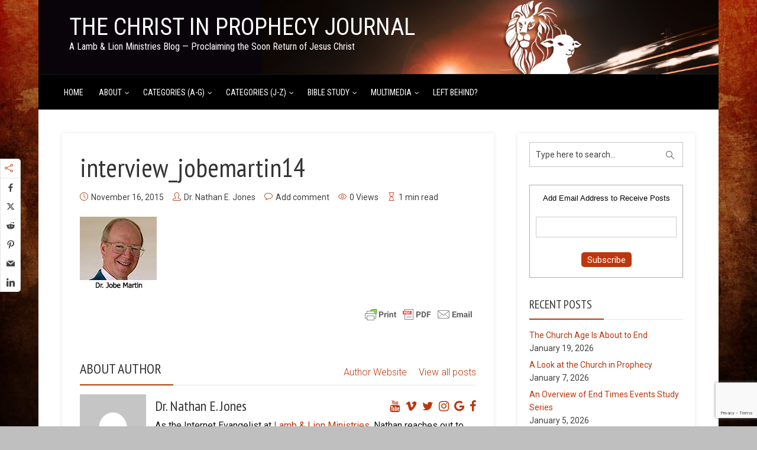

--- FILE ---
content_type: text/html; charset=UTF-8
request_url: https://christinprophecyblog.org/2009/10/carbon-14-and-false-assumptions/interview_jobemartin14/
body_size: 24760
content:
<!DOCTYPE html>
<html dir="ltr" lang="en-US" prefix="og: https://ogp.me/ns#" xmlns:og="http://ogp.me/ns#" xmlns:fb="http://ogp.me/ns/fb#" class="no-js no-svg">
<head>
  	<meta charset="UTF-8">
	<meta name="viewport" content="user-scalable=yes, width=device-width, initial-scale=1, maximum-scale=1">
	<link rel="profile" href="https://gmpg.org/xfn/11" />
	<title>interview_jobemartin14 | The Christ in Prophecy Journal</title>
	<style>img:is([sizes="auto" i], [sizes^="auto," i]) { contain-intrinsic-size: 3000px 1500px }</style>
	
		<!-- All in One SEO 4.8.6 - aioseo.com -->
	<meta name="robots" content="max-image-preview:large" />
	<meta name="author" content="Dr. Nathan E. Jones"/>
	<link rel="canonical" href="https://christinprophecyblog.org/2009/10/carbon-14-and-false-assumptions/interview_jobemartin14/" />
	<meta name="generator" content="All in One SEO (AIOSEO) 4.8.6" />
		<meta property="og:locale" content="en_US" />
		<meta property="og:site_name" content="The Christ in Prophecy Journal | A Lamb &amp; Lion Ministries Blog — Proclaiming the Soon Return of Jesus Christ" />
		<meta property="og:type" content="article" />
		<meta property="og:title" content="interview_jobemartin14 | The Christ in Prophecy Journal" />
		<meta property="og:url" content="https://christinprophecyblog.org/2009/10/carbon-14-and-false-assumptions/interview_jobemartin14/" />
		<meta property="article:published_time" content="2015-11-16T21:34:51+00:00" />
		<meta property="article:modified_time" content="2015-11-16T21:34:51+00:00" />
		<meta name="twitter:card" content="summary_large_image" />
		<meta name="twitter:title" content="interview_jobemartin14 | The Christ in Prophecy Journal" />
		<script type="application/ld+json" class="aioseo-schema">
			{"@context":"https:\/\/schema.org","@graph":[{"@type":"BreadcrumbList","@id":"https:\/\/christinprophecyblog.org\/2009\/10\/carbon-14-and-false-assumptions\/interview_jobemartin14\/#breadcrumblist","itemListElement":[{"@type":"ListItem","@id":"https:\/\/christinprophecyblog.org#listItem","position":1,"name":"Home","item":"https:\/\/christinprophecyblog.org","nextItem":{"@type":"ListItem","@id":"https:\/\/christinprophecyblog.org\/2009\/10\/carbon-14-and-false-assumptions\/interview_jobemartin14\/#listItem","name":"interview_jobemartin14"}},{"@type":"ListItem","@id":"https:\/\/christinprophecyblog.org\/2009\/10\/carbon-14-and-false-assumptions\/interview_jobemartin14\/#listItem","position":2,"name":"interview_jobemartin14","previousItem":{"@type":"ListItem","@id":"https:\/\/christinprophecyblog.org#listItem","name":"Home"}}]},{"@type":"ItemPage","@id":"https:\/\/christinprophecyblog.org\/2009\/10\/carbon-14-and-false-assumptions\/interview_jobemartin14\/#itempage","url":"https:\/\/christinprophecyblog.org\/2009\/10\/carbon-14-and-false-assumptions\/interview_jobemartin14\/","name":"interview_jobemartin14 | The Christ in Prophecy Journal","inLanguage":"en-US","isPartOf":{"@id":"https:\/\/christinprophecyblog.org\/#website"},"breadcrumb":{"@id":"https:\/\/christinprophecyblog.org\/2009\/10\/carbon-14-and-false-assumptions\/interview_jobemartin14\/#breadcrumblist"},"author":{"@id":"https:\/\/christinprophecyblog.org\/author\/webminister\/#author"},"creator":{"@id":"https:\/\/christinprophecyblog.org\/author\/webminister\/#author"},"datePublished":"2015-11-16T15:34:51-06:00","dateModified":"2015-11-16T15:34:51-06:00"},{"@type":"Organization","@id":"https:\/\/christinprophecyblog.org\/#organization","name":"The Christ in Prophecy Journal","description":"A Lamb & Lion Ministries Blog \u2014 Proclaiming the Soon Return of Jesus Christ","url":"https:\/\/christinprophecyblog.org\/","telephone":"+19727363567"},{"@type":"Person","@id":"https:\/\/christinprophecyblog.org\/author\/webminister\/#author","url":"https:\/\/christinprophecyblog.org\/author\/webminister\/","name":"Dr. Nathan E. Jones","image":{"@type":"ImageObject","@id":"https:\/\/christinprophecyblog.org\/2009\/10\/carbon-14-and-false-assumptions\/interview_jobemartin14\/#authorImage","url":"https:\/\/secure.gravatar.com\/avatar\/4f17b450b42498e04a32504877662573d5af3e54d3a816f25272c8236c12d2a2?s=96&d=mm&r=pg","width":96,"height":96,"caption":"Dr. Nathan E. Jones"}},{"@type":"WebSite","@id":"https:\/\/christinprophecyblog.org\/#website","url":"https:\/\/christinprophecyblog.org\/","name":"The Christ in Prophecy Journal","description":"A Lamb & Lion Ministries Blog \u2014 Proclaiming the Soon Return of Jesus Christ","inLanguage":"en-US","publisher":{"@id":"https:\/\/christinprophecyblog.org\/#organization"}}]}
		</script>
		<!-- All in One SEO -->

<link rel='dns-prefetch' href='//fonts.googleapis.com' />
<link rel="alternate" type="application/rss+xml" title="The Christ in Prophecy Journal &raquo; Feed" href="https://christinprophecyblog.org/feed/" />
<link rel="alternate" type="application/rss+xml" title="The Christ in Prophecy Journal &raquo; Comments Feed" href="https://christinprophecyblog.org/comments/feed/" />

<script>
var MP3jPLAYLISTS = [];
var MP3jPLAYERS = [];
</script>
<link rel="alternate" type="application/rss+xml" title="The Christ in Prophecy Journal &raquo; interview_jobemartin14 Comments Feed" href="https://christinprophecyblog.org/2009/10/carbon-14-and-false-assumptions/interview_jobemartin14/feed/" />
<script type="text/javascript">
/* <![CDATA[ */
window._wpemojiSettings = {"baseUrl":"https:\/\/s.w.org\/images\/core\/emoji\/16.0.1\/72x72\/","ext":".png","svgUrl":"https:\/\/s.w.org\/images\/core\/emoji\/16.0.1\/svg\/","svgExt":".svg","source":{"concatemoji":"https:\/\/christinprophecyblog.org\/wp-includes\/js\/wp-emoji-release.min.js?ver=bec9428563ebcd676cf345e0ef3f4eac"}};
/*! This file is auto-generated */
!function(s,n){var o,i,e;function c(e){try{var t={supportTests:e,timestamp:(new Date).valueOf()};sessionStorage.setItem(o,JSON.stringify(t))}catch(e){}}function p(e,t,n){e.clearRect(0,0,e.canvas.width,e.canvas.height),e.fillText(t,0,0);var t=new Uint32Array(e.getImageData(0,0,e.canvas.width,e.canvas.height).data),a=(e.clearRect(0,0,e.canvas.width,e.canvas.height),e.fillText(n,0,0),new Uint32Array(e.getImageData(0,0,e.canvas.width,e.canvas.height).data));return t.every(function(e,t){return e===a[t]})}function u(e,t){e.clearRect(0,0,e.canvas.width,e.canvas.height),e.fillText(t,0,0);for(var n=e.getImageData(16,16,1,1),a=0;a<n.data.length;a++)if(0!==n.data[a])return!1;return!0}function f(e,t,n,a){switch(t){case"flag":return n(e,"\ud83c\udff3\ufe0f\u200d\u26a7\ufe0f","\ud83c\udff3\ufe0f\u200b\u26a7\ufe0f")?!1:!n(e,"\ud83c\udde8\ud83c\uddf6","\ud83c\udde8\u200b\ud83c\uddf6")&&!n(e,"\ud83c\udff4\udb40\udc67\udb40\udc62\udb40\udc65\udb40\udc6e\udb40\udc67\udb40\udc7f","\ud83c\udff4\u200b\udb40\udc67\u200b\udb40\udc62\u200b\udb40\udc65\u200b\udb40\udc6e\u200b\udb40\udc67\u200b\udb40\udc7f");case"emoji":return!a(e,"\ud83e\udedf")}return!1}function g(e,t,n,a){var r="undefined"!=typeof WorkerGlobalScope&&self instanceof WorkerGlobalScope?new OffscreenCanvas(300,150):s.createElement("canvas"),o=r.getContext("2d",{willReadFrequently:!0}),i=(o.textBaseline="top",o.font="600 32px Arial",{});return e.forEach(function(e){i[e]=t(o,e,n,a)}),i}function t(e){var t=s.createElement("script");t.src=e,t.defer=!0,s.head.appendChild(t)}"undefined"!=typeof Promise&&(o="wpEmojiSettingsSupports",i=["flag","emoji"],n.supports={everything:!0,everythingExceptFlag:!0},e=new Promise(function(e){s.addEventListener("DOMContentLoaded",e,{once:!0})}),new Promise(function(t){var n=function(){try{var e=JSON.parse(sessionStorage.getItem(o));if("object"==typeof e&&"number"==typeof e.timestamp&&(new Date).valueOf()<e.timestamp+604800&&"object"==typeof e.supportTests)return e.supportTests}catch(e){}return null}();if(!n){if("undefined"!=typeof Worker&&"undefined"!=typeof OffscreenCanvas&&"undefined"!=typeof URL&&URL.createObjectURL&&"undefined"!=typeof Blob)try{var e="postMessage("+g.toString()+"("+[JSON.stringify(i),f.toString(),p.toString(),u.toString()].join(",")+"));",a=new Blob([e],{type:"text/javascript"}),r=new Worker(URL.createObjectURL(a),{name:"wpTestEmojiSupports"});return void(r.onmessage=function(e){c(n=e.data),r.terminate(),t(n)})}catch(e){}c(n=g(i,f,p,u))}t(n)}).then(function(e){for(var t in e)n.supports[t]=e[t],n.supports.everything=n.supports.everything&&n.supports[t],"flag"!==t&&(n.supports.everythingExceptFlag=n.supports.everythingExceptFlag&&n.supports[t]);n.supports.everythingExceptFlag=n.supports.everythingExceptFlag&&!n.supports.flag,n.DOMReady=!1,n.readyCallback=function(){n.DOMReady=!0}}).then(function(){return e}).then(function(){var e;n.supports.everything||(n.readyCallback(),(e=n.source||{}).concatemoji?t(e.concatemoji):e.wpemoji&&e.twemoji&&(t(e.twemoji),t(e.wpemoji)))}))}((window,document),window._wpemojiSettings);
/* ]]> */
</script>
<link rel='stylesheet' id='SFMCss-css' href='https://christinprophecyblog.org/wp-content/plugins/feedburner-alternative-and-rss-redirect/css/sfm_style.css?ver=bec9428563ebcd676cf345e0ef3f4eac' type='text/css' media='all' />
<link rel='stylesheet' id='SFMCSS-css' href='https://christinprophecyblog.org/wp-content/plugins/feedburner-alternative-and-rss-redirect/css/sfm_widgetStyle.css?ver=bec9428563ebcd676cf345e0ef3f4eac' type='text/css' media='all' />
<style id='wp-emoji-styles-inline-css' type='text/css'>

	img.wp-smiley, img.emoji {
		display: inline !important;
		border: none !important;
		box-shadow: none !important;
		height: 1em !important;
		width: 1em !important;
		margin: 0 0.07em !important;
		vertical-align: -0.1em !important;
		background: none !important;
		padding: 0 !important;
	}
</style>
<link rel='stylesheet' id='wp-block-library-css' href='https://christinprophecyblog.org/wp-includes/css/dist/block-library/style.min.css?ver=bec9428563ebcd676cf345e0ef3f4eac' type='text/css' media='all' />
<style id='classic-theme-styles-inline-css' type='text/css'>
/*! This file is auto-generated */
.wp-block-button__link{color:#fff;background-color:#32373c;border-radius:9999px;box-shadow:none;text-decoration:none;padding:calc(.667em + 2px) calc(1.333em + 2px);font-size:1.125em}.wp-block-file__button{background:#32373c;color:#fff;text-decoration:none}
</style>
<style id='js-archive-list-archive-widget-style-inline-css' type='text/css'>
/*!***************************************************************************************************************************************************************************************************************************************!*\
  !*** css ./node_modules/css-loader/dist/cjs.js??ruleSet[1].rules[4].use[1]!./node_modules/postcss-loader/dist/cjs.js??ruleSet[1].rules[4].use[2]!./node_modules/sass-loader/dist/cjs.js??ruleSet[1].rules[4].use[3]!./src/style.scss ***!
  \***************************************************************************************************************************************************************************************************************************************/
@charset "UTF-8";
/**
 * The following styles get applied both on the front of your site
 * and in the editor.
 *
 * Replace them with your own styles or remove the file completely.
 */
.js-archive-list a,
.js-archive-list a:focus,
.js-archive-list a:hover {
  text-decoration: none;
}
.js-archive-list .loading {
  display: inline-block;
  padding-left: 5px;
  vertical-align: middle;
  width: 25px;
}

.jal-hide {
  display: none;
}

.widget_jaw_widget ul.jaw_widget,
ul.jaw_widget ul,
body .wp-block-js-archive-list-archive-widget ul.jaw_widget,
body .wp-block-js-archive-list-archive-widget ul.jaw_widget ul,
body ul.jaw_widget {
  list-style: none;
  margin-left: 0;
  padding-left: 0;
}

.widget_jaw_widget ul.jaw_widget li,
.wp-block-js-archive-list-archive-widget ul.jaw_widget li,
.jaw_widget ul li {
  padding-left: 1rem;
  list-style: none;
}
.widget_jaw_widget ul.jaw_widget li::before,
.wp-block-js-archive-list-archive-widget ul.jaw_widget li::before,
.jaw_widget ul li::before {
  content: "";
}
.widget_jaw_widget ul.jaw_widget li .post-date,
.wp-block-js-archive-list-archive-widget ul.jaw_widget li .post-date,
.jaw_widget ul li .post-date {
  padding-left: 5px;
}
.widget_jaw_widget ul.jaw_widget li .post-date::before,
.wp-block-js-archive-list-archive-widget ul.jaw_widget li .post-date::before,
.jaw_widget ul li .post-date::before {
  content: "—";
  padding-right: 5px;
}

/** Bullet's padding **/
.jaw_symbol {
  margin-right: 0.5rem;
}

/*# sourceMappingURL=style-index.css.map*/
</style>
<style id='global-styles-inline-css' type='text/css'>
:root{--wp--preset--aspect-ratio--square: 1;--wp--preset--aspect-ratio--4-3: 4/3;--wp--preset--aspect-ratio--3-4: 3/4;--wp--preset--aspect-ratio--3-2: 3/2;--wp--preset--aspect-ratio--2-3: 2/3;--wp--preset--aspect-ratio--16-9: 16/9;--wp--preset--aspect-ratio--9-16: 9/16;--wp--preset--color--black: #000000;--wp--preset--color--cyan-bluish-gray: #abb8c3;--wp--preset--color--white: #ffffff;--wp--preset--color--pale-pink: #f78da7;--wp--preset--color--vivid-red: #cf2e2e;--wp--preset--color--luminous-vivid-orange: #ff6900;--wp--preset--color--luminous-vivid-amber: #fcb900;--wp--preset--color--light-green-cyan: #7bdcb5;--wp--preset--color--vivid-green-cyan: #00d084;--wp--preset--color--pale-cyan-blue: #8ed1fc;--wp--preset--color--vivid-cyan-blue: #0693e3;--wp--preset--color--vivid-purple: #9b51e0;--wp--preset--color--thr-acc: #be360c;--wp--preset--color--thr-txt: #171717;--wp--preset--color--thr-meta: #444444;--wp--preset--color--thr-bg: #ffffff;--wp--preset--gradient--vivid-cyan-blue-to-vivid-purple: linear-gradient(135deg,rgba(6,147,227,1) 0%,rgb(155,81,224) 100%);--wp--preset--gradient--light-green-cyan-to-vivid-green-cyan: linear-gradient(135deg,rgb(122,220,180) 0%,rgb(0,208,130) 100%);--wp--preset--gradient--luminous-vivid-amber-to-luminous-vivid-orange: linear-gradient(135deg,rgba(252,185,0,1) 0%,rgba(255,105,0,1) 100%);--wp--preset--gradient--luminous-vivid-orange-to-vivid-red: linear-gradient(135deg,rgba(255,105,0,1) 0%,rgb(207,46,46) 100%);--wp--preset--gradient--very-light-gray-to-cyan-bluish-gray: linear-gradient(135deg,rgb(238,238,238) 0%,rgb(169,184,195) 100%);--wp--preset--gradient--cool-to-warm-spectrum: linear-gradient(135deg,rgb(74,234,220) 0%,rgb(151,120,209) 20%,rgb(207,42,186) 40%,rgb(238,44,130) 60%,rgb(251,105,98) 80%,rgb(254,248,76) 100%);--wp--preset--gradient--blush-light-purple: linear-gradient(135deg,rgb(255,206,236) 0%,rgb(152,150,240) 100%);--wp--preset--gradient--blush-bordeaux: linear-gradient(135deg,rgb(254,205,165) 0%,rgb(254,45,45) 50%,rgb(107,0,62) 100%);--wp--preset--gradient--luminous-dusk: linear-gradient(135deg,rgb(255,203,112) 0%,rgb(199,81,192) 50%,rgb(65,88,208) 100%);--wp--preset--gradient--pale-ocean: linear-gradient(135deg,rgb(255,245,203) 0%,rgb(182,227,212) 50%,rgb(51,167,181) 100%);--wp--preset--gradient--electric-grass: linear-gradient(135deg,rgb(202,248,128) 0%,rgb(113,206,126) 100%);--wp--preset--gradient--midnight: linear-gradient(135deg,rgb(2,3,129) 0%,rgb(40,116,252) 100%);--wp--preset--font-size--small: 13px;--wp--preset--font-size--medium: 20px;--wp--preset--font-size--large: 23px;--wp--preset--font-size--x-large: 42px;--wp--preset--font-size--normal: 16px;--wp--preset--font-size--huge: 29px;--wp--preset--spacing--20: 0.44rem;--wp--preset--spacing--30: 0.67rem;--wp--preset--spacing--40: 1rem;--wp--preset--spacing--50: 1.5rem;--wp--preset--spacing--60: 2.25rem;--wp--preset--spacing--70: 3.38rem;--wp--preset--spacing--80: 5.06rem;--wp--preset--shadow--natural: 6px 6px 9px rgba(0, 0, 0, 0.2);--wp--preset--shadow--deep: 12px 12px 50px rgba(0, 0, 0, 0.4);--wp--preset--shadow--sharp: 6px 6px 0px rgba(0, 0, 0, 0.2);--wp--preset--shadow--outlined: 6px 6px 0px -3px rgba(255, 255, 255, 1), 6px 6px rgba(0, 0, 0, 1);--wp--preset--shadow--crisp: 6px 6px 0px rgba(0, 0, 0, 1);}:where(.is-layout-flex){gap: 0.5em;}:where(.is-layout-grid){gap: 0.5em;}body .is-layout-flex{display: flex;}.is-layout-flex{flex-wrap: wrap;align-items: center;}.is-layout-flex > :is(*, div){margin: 0;}body .is-layout-grid{display: grid;}.is-layout-grid > :is(*, div){margin: 0;}:where(.wp-block-columns.is-layout-flex){gap: 2em;}:where(.wp-block-columns.is-layout-grid){gap: 2em;}:where(.wp-block-post-template.is-layout-flex){gap: 1.25em;}:where(.wp-block-post-template.is-layout-grid){gap: 1.25em;}.has-black-color{color: var(--wp--preset--color--black) !important;}.has-cyan-bluish-gray-color{color: var(--wp--preset--color--cyan-bluish-gray) !important;}.has-white-color{color: var(--wp--preset--color--white) !important;}.has-pale-pink-color{color: var(--wp--preset--color--pale-pink) !important;}.has-vivid-red-color{color: var(--wp--preset--color--vivid-red) !important;}.has-luminous-vivid-orange-color{color: var(--wp--preset--color--luminous-vivid-orange) !important;}.has-luminous-vivid-amber-color{color: var(--wp--preset--color--luminous-vivid-amber) !important;}.has-light-green-cyan-color{color: var(--wp--preset--color--light-green-cyan) !important;}.has-vivid-green-cyan-color{color: var(--wp--preset--color--vivid-green-cyan) !important;}.has-pale-cyan-blue-color{color: var(--wp--preset--color--pale-cyan-blue) !important;}.has-vivid-cyan-blue-color{color: var(--wp--preset--color--vivid-cyan-blue) !important;}.has-vivid-purple-color{color: var(--wp--preset--color--vivid-purple) !important;}.has-black-background-color{background-color: var(--wp--preset--color--black) !important;}.has-cyan-bluish-gray-background-color{background-color: var(--wp--preset--color--cyan-bluish-gray) !important;}.has-white-background-color{background-color: var(--wp--preset--color--white) !important;}.has-pale-pink-background-color{background-color: var(--wp--preset--color--pale-pink) !important;}.has-vivid-red-background-color{background-color: var(--wp--preset--color--vivid-red) !important;}.has-luminous-vivid-orange-background-color{background-color: var(--wp--preset--color--luminous-vivid-orange) !important;}.has-luminous-vivid-amber-background-color{background-color: var(--wp--preset--color--luminous-vivid-amber) !important;}.has-light-green-cyan-background-color{background-color: var(--wp--preset--color--light-green-cyan) !important;}.has-vivid-green-cyan-background-color{background-color: var(--wp--preset--color--vivid-green-cyan) !important;}.has-pale-cyan-blue-background-color{background-color: var(--wp--preset--color--pale-cyan-blue) !important;}.has-vivid-cyan-blue-background-color{background-color: var(--wp--preset--color--vivid-cyan-blue) !important;}.has-vivid-purple-background-color{background-color: var(--wp--preset--color--vivid-purple) !important;}.has-black-border-color{border-color: var(--wp--preset--color--black) !important;}.has-cyan-bluish-gray-border-color{border-color: var(--wp--preset--color--cyan-bluish-gray) !important;}.has-white-border-color{border-color: var(--wp--preset--color--white) !important;}.has-pale-pink-border-color{border-color: var(--wp--preset--color--pale-pink) !important;}.has-vivid-red-border-color{border-color: var(--wp--preset--color--vivid-red) !important;}.has-luminous-vivid-orange-border-color{border-color: var(--wp--preset--color--luminous-vivid-orange) !important;}.has-luminous-vivid-amber-border-color{border-color: var(--wp--preset--color--luminous-vivid-amber) !important;}.has-light-green-cyan-border-color{border-color: var(--wp--preset--color--light-green-cyan) !important;}.has-vivid-green-cyan-border-color{border-color: var(--wp--preset--color--vivid-green-cyan) !important;}.has-pale-cyan-blue-border-color{border-color: var(--wp--preset--color--pale-cyan-blue) !important;}.has-vivid-cyan-blue-border-color{border-color: var(--wp--preset--color--vivid-cyan-blue) !important;}.has-vivid-purple-border-color{border-color: var(--wp--preset--color--vivid-purple) !important;}.has-vivid-cyan-blue-to-vivid-purple-gradient-background{background: var(--wp--preset--gradient--vivid-cyan-blue-to-vivid-purple) !important;}.has-light-green-cyan-to-vivid-green-cyan-gradient-background{background: var(--wp--preset--gradient--light-green-cyan-to-vivid-green-cyan) !important;}.has-luminous-vivid-amber-to-luminous-vivid-orange-gradient-background{background: var(--wp--preset--gradient--luminous-vivid-amber-to-luminous-vivid-orange) !important;}.has-luminous-vivid-orange-to-vivid-red-gradient-background{background: var(--wp--preset--gradient--luminous-vivid-orange-to-vivid-red) !important;}.has-very-light-gray-to-cyan-bluish-gray-gradient-background{background: var(--wp--preset--gradient--very-light-gray-to-cyan-bluish-gray) !important;}.has-cool-to-warm-spectrum-gradient-background{background: var(--wp--preset--gradient--cool-to-warm-spectrum) !important;}.has-blush-light-purple-gradient-background{background: var(--wp--preset--gradient--blush-light-purple) !important;}.has-blush-bordeaux-gradient-background{background: var(--wp--preset--gradient--blush-bordeaux) !important;}.has-luminous-dusk-gradient-background{background: var(--wp--preset--gradient--luminous-dusk) !important;}.has-pale-ocean-gradient-background{background: var(--wp--preset--gradient--pale-ocean) !important;}.has-electric-grass-gradient-background{background: var(--wp--preset--gradient--electric-grass) !important;}.has-midnight-gradient-background{background: var(--wp--preset--gradient--midnight) !important;}.has-small-font-size{font-size: var(--wp--preset--font-size--small) !important;}.has-medium-font-size{font-size: var(--wp--preset--font-size--medium) !important;}.has-large-font-size{font-size: var(--wp--preset--font-size--large) !important;}.has-x-large-font-size{font-size: var(--wp--preset--font-size--x-large) !important;}
:where(.wp-block-post-template.is-layout-flex){gap: 1.25em;}:where(.wp-block-post-template.is-layout-grid){gap: 1.25em;}
:where(.wp-block-columns.is-layout-flex){gap: 2em;}:where(.wp-block-columns.is-layout-grid){gap: 2em;}
:root :where(.wp-block-pullquote){font-size: 1.5em;line-height: 1.6;}
</style>
<link rel='stylesheet' id='bcct_style-css' href='https://christinprophecyblog.org/wp-content/plugins/better-click-to-tweet/assets/css/styles.css?ver=3.0' type='text/css' media='all' />
<link rel='stylesheet' id='contact-form-7-css' href='https://christinprophecyblog.org/wp-content/plugins/contact-form-7/includes/css/styles.css?ver=6.1.1' type='text/css' media='all' />
<link rel='stylesheet' id='mks_shortcodes_fntawsm_css-css' href='https://christinprophecyblog.org/wp-content/plugins/meks-flexible-shortcodes/css/font-awesome/css/font-awesome.min.css?ver=1.3.8' type='text/css' media='screen' />
<link rel='stylesheet' id='mks_shortcodes_simple_line_icons-css' href='https://christinprophecyblog.org/wp-content/plugins/meks-flexible-shortcodes/css/simple-line/simple-line-icons.css?ver=1.3.8' type='text/css' media='screen' />
<link rel='stylesheet' id='mks_shortcodes_css-css' href='https://christinprophecyblog.org/wp-content/plugins/meks-flexible-shortcodes/css/style.css?ver=1.3.8' type='text/css' media='screen' />
<link rel='stylesheet' id='essb-social-profiles-css' href='https://christinprophecyblog.org/wp-content/plugins/easy-social-share-buttons3/lib/modules/social-followers-counter/assets/social-profiles.min.css?ver=10.5' type='text/css' media='all' />
<link rel='stylesheet' id='easy-social-share-buttons-animations-css' href='https://christinprophecyblog.org/wp-content/plugins/easy-social-share-buttons3/assets/css/essb-animations.min.css?ver=10.5' type='text/css' media='all' />
<link rel='stylesheet' id='easy-social-share-buttons-css' href='https://christinprophecyblog.org/wp-content/plugins/easy-social-share-buttons3/assets/css/easy-social-share-buttons.css?ver=10.5' type='text/css' media='all' />
<style id='easy-social-share-buttons-inline-css' type='text/css'>
.essbfc-container li a { text-decoration: none!important; }.essb_links .essb_link_mastodon { --essb-network: #6364ff;}.essb_displayed_sidebar{left:5px!important;}.essb_displayed_sidebar_right{right:5px!important;}
</style>
<link rel='stylesheet' id='thr-fonts-css' href='https://fonts.googleapis.com/css?family=Roboto%3A400%2C300%7CPT+Sans+Narrow%3A400%7CRoboto+Condensed%3A400&#038;subset=latin&#038;ver=2.2' type='text/css' media='all' />
<link rel='stylesheet' id='thr_style-css' href='https://christinprophecyblog.org/wp-content/themes/throne/style.css?ver=2.2' type='text/css' media='all' />
<style id='thr_style-inline-css' type='text/css'>
body,.button_respond,.thr_author_link {font-family: 'Roboto';font-weight: 300;}h1,h2,h3,h4,h5,h6,.featured_posts_link,.mks_author_widget h3{font-family: 'PT Sans Narrow';font-weight: 400;}#nav li a,.site-title,.site-title a,.site-desc,.sidr ul li a{font-family: 'Roboto Condensed';font-weight: 400;}body,.overlay_bg_div{background-color: rgba(0,0,0,0.25);}.arch_line,.page-progress span{background: #be360c;}.thr_boxed_wrapper,.is_bxd.meta-share{background-color: #ffffff;}.thr_boxed{margin-top: 0px;}::-webkit-input-placeholder { color:#ffffff;}:-moz-placeholder { color: #ffffff;}::-moz-placeholder { color:#ffffff;}:-ms-input-placeholder { color:#ffffff;}.site-title a,#nav li a,.header-main,.search_header_form input[type="text"], .search_header_form input[type="text"]:focus,.menu-item-has-children:after,.sidr ul li span,.sidr ul li a {color: #ffffff;}#nav > ul > li:hover > a, #nav a:hover,#nav li.current-menu-item > a,#nav li.current_page_item > a,#nav li.current-menu-item.menu-item-has-children:after,#nav li.current_page_item.menu-item-has-children:after,.sidr ul li:hover > a, .sidr ul li:hover > span,#sidr-existing-content li.sidr-class-current_page_item > a,#sidr-existing-content li.sidr-class-current_page_item > .thr_menu_parent,#sidr-existing-content li.sidr-class-current-menu-item > a,#sidr-existing-content li.sidr-class-current-menu-item > .thr_menu_parent,.nav-btn{color: #ffb266;}.sidr ul li:hover > a, .sidr ul li.active > a, .sidr ul li.sidr-class-active > a,.sidr ul li ul li:hover > a, .sidr ul li ul li.active > a, .sidr ul li ul li.sidr-class-active > a {-webkit-box-shadow: inset 2px 0 0 0px #ffb266;-moz-box-shadow: inset 2px 0 0 0px #ffb266;box-shadow: inset 2px 0 0 0px #ffb266;}.menu-item-has-children:after{border-top-color: #ffffff;}li.menu-item-has-children:hover:after{color: #ffb266;}.header-main {height: 125px;background-color: #222222;background-color: rgba(34,34,34,0.00);background-repeat:repeat;}.sidr{background-color: #000000;}#sticky_header{background-color: #000000;background:rgba(0,0,0,0.9);}.header-main .search_header_form{background-color: transparent;}.header-main .search_header_form input[type="text"]{top:38px;;}#nav li a{padding: 51px 3px 52px;}.header-bottom,#nav .sub-menu{background-color: #000000;}.header_ads_space{margin: 17px 0;}.logo_wrapper{top: 26px;left: 12px;}.menu-item-has-children:after{margin: 56px 0 0 2px;}.main_content_wrapper{background-color: #ffffff;}.thr_content_wrapped .meta-share{background-color: #ffffff;}.main_content_wrapper .single .entry-title, .page-template-default .entry-title,.main_content_wrapper .entry-title a,.main_content_wrapper h1,.main_content_wrapper h2,.main_content_wrapper h3,.main_content_wrapper h4, .main_content_wrapper h5,.main_content_wrapper h6,#subheader_box h1,#subheader_box h2,#subheader_box h3,#subheader_box h4,#subheader_box h5,#subheader_box h6{color: #333333;}.main_content_wrapper,#subheader_box p{color: #171717;}.meta-item,.meta-item a,.comment-metadata time,.comment-list .reply a,.main_content_wrapper .button_respond,li.cat-item,.widget_archive li,.widget_recent_entries ul span{color: #444444;}.meta-item i,.entry-title a:hover,a,.comment-metadata time:before,.button_respond:hover,.button_respond i,.comment-list .reply a:before,.comment-list .reply a:hover,.meta-item a:hover,.error404 h1,.thr_content_wrapped .meta-share.meta-itemi{color: #be360c;}.error404 .entry-content .nav-menu li a{background: #be360c;}.underlined_heading span{border-bottom-color: #be360c;}.is-style-solid-color{background-color: #be360c;color: #ffffff;}blockquote{border-color: #be360c;}blockquote.wp-block-quote{border-color: #be360c;}.comment-reply-title:after,#submit,.meta-item .read_more_button, .thr_button, input[type="submit"],.current, .page-numbers:hover, .thr-load-more a:hover, #pagination .post_previous a:hover, #pagination .post_next a:hover, .load_more_posts a:hover,.f_read_more,.wp-caption .wp-caption-text,.wp-block-image figcaption,.entry-content .mejs-container .mejs-controls, .entry-content .mejs-embed, .entry-content .mejs-embed body,.comment-list li.bypostauthor > .comment-body:after,.comment-list li.comment-author-admin > .comment-body:after,.wp-block-button__link,body div.wpforms-container-full .wpforms-form input[type=submit], body div.wpforms-container-full .wpforms-form button[type=submit], body div.wpforms-container-full .wpforms-form .wpforms-page-button,body div.wpforms-container-full .wpforms-form input[type=submit]:hover, body div.wpforms-container-full .wpforms-form button[type=submit]:hover, body div.wpforms-container-full .wpforms-form .wpforms-page-button:hover {background: #be360c;}.entry-content .mejs-controls .mejs-time-rail .mejs-time-total,.entry-content .mejs-controls .mejs-horizontal-volume-slider .mejs-horizontal-volume-total,.entry-content .mejs-controls .mejs-time-rail .mejs-time-loaded{background: rgba(0,0,0,0.25);}.entry-content .mejs-controls .mejs-time-rail .mejs-time-current,.entry-content .mejs-controls .mejs-horizontal-volume-slider .mejs-horizontal-volume-current {background: rgba(190,54,12,0.5);}.current, .page-numbers:hover, .thr-load-more a:hover #pagination .post_previous a:hover, #pagination .post_next a:hover, .load_more_posts a:hover{box-shadow: inset 0 0 0 1px #be360c;}.thr-loader > div{-webkit-box-shadow: 0 1px 0 0 #be360c;-moz-box-shadow: 0 1px 0 0 #be360c;box-shadow: 0 1px 0 0 #be360c;}.thr_sidebar_wrapped #sidebar,.thr_widget_wrapped #sidebar .widget,.thr_sidebar_wrapped .affix,.thr_sidebar_wrapped .affix-bottom{background: #ffffff;}#sidebar .widget-title,#sidebar h1,#sidebar h2,#sidebar h3,#sidebar h4,#sidebar h5,#sidebar h6{color: #333333;}#sidebar .widget-title span{border-bottom-color: #be360c;}.widget_tag_cloud a,#sidebar .widget a,li.recentcomments:before,#sidebar .thr_posts_widget.widget .entry-meta a:hover {color: #be360c;}#sidebar{color: #444444;}.footer_wrapper{background-color: #333333}.footer_wrapper p,.footer_wrapper,.footer_wrapper .widget{color: #d8d8d8;}.footer_wrapper a{color: #ffb266;}.footer_wrapper h1,.footer_wrapper h2,.footer_wrapper h3,.footer_wrapper h4,.footer_wrapper h5,.footer_wrapper h6,.footer_wrapper .widget-title{color: #ffffff;}.archive-title,.category-heading-title,#archive_title p,.archive-title h1{color: #333333;}.has-small-font-size{ font-size: 13px;}.has-normal-font-size{ font-size: 16px;}.has-large-font-size{ font-size: 23px;}.has-huge-font-size{ font-size: 29px;}.has-thr-acc-background-color{ background-color: #be360c;}.has-thr-acc-color{ color: #be360c;}.has-thr-txt-background-color{ background-color: #171717;}.has-thr-txt-color{ color: #171717;}.has-thr-meta-background-color{ background-color: #444444;}.has-thr-meta-color{ color: #444444;}.has-thr-bg-background-color{ background-color: #ffffff;}.has-thr-bg-color{ color: #ffffff;}.site-title a{text-transform: uppercase;}.nav-menu li a{text-transform: uppercase;}.widget-title{text-transform: uppercase;}.footer_wrapper .widget-title{text-transform: uppercase;}.featured_title_over h2{text-transform: uppercase;}
</style>
<link rel='stylesheet' id='thr_responsive-css' href='https://christinprophecyblog.org/wp-content/themes/throne/assets/css/responsive.css?ver=2.2' type='text/css' media='all' />
<link rel='stylesheet' id='meks-ads-widget-css' href='https://christinprophecyblog.org/wp-content/plugins/meks-easy-ads-widget/css/style.css?ver=2.0.9' type='text/css' media='all' />
<link rel='stylesheet' id='meks_instagram-widget-styles-css' href='https://christinprophecyblog.org/wp-content/plugins/meks-easy-instagram-widget/css/widget.css?ver=bec9428563ebcd676cf345e0ef3f4eac' type='text/css' media='all' />
<link rel='stylesheet' id='meks-flickr-widget-css' href='https://christinprophecyblog.org/wp-content/plugins/meks-simple-flickr-widget/css/style.css?ver=1.3' type='text/css' media='all' />
<link rel='stylesheet' id='meks-author-widget-css' href='https://christinprophecyblog.org/wp-content/plugins/meks-smart-author-widget/css/style.css?ver=1.1.5' type='text/css' media='all' />
<link rel='stylesheet' id='meks-social-widget-css' href='https://christinprophecyblog.org/wp-content/plugins/meks-smart-social-widget/css/style.css?ver=1.6.5' type='text/css' media='all' />
<link rel='stylesheet' id='meks-themeforest-widget-css' href='https://christinprophecyblog.org/wp-content/plugins/meks-themeforest-smart-widget/css/style.css?ver=1.6' type='text/css' media='all' />
<link rel='stylesheet' id='meks_ess-main-css' href='https://christinprophecyblog.org/wp-content/plugins/meks-easy-social-share/assets/css/main.css?ver=1.3' type='text/css' media='all' />
<style id='meks_ess-main-inline-css' type='text/css'>

                body .meks_ess a {
                    background: #444444 !important;
                }
                body .meks_ess.transparent a::before, body .meks_ess.transparent a span, body .meks_ess.outline a span {
                    color: #444444 !important;
                }
                body .meks_ess.outline a::before {
                    color: #444444 !important;
                }
                body .meks_ess.outline a {
                    border-color: #444444 !important;
                }
                body .meks_ess.outline a:hover {
                    border-color: #444444 !important;
                }
            
</style>
<link rel='stylesheet' id='mp3-jplayer-css' href='https://christinprophecyblog.org/wp-content/plugins/mp3-jplayer/css/light.css?ver=2.7.3' type='text/css' media='all' />
<script type="text/javascript" src="https://christinprophecyblog.org/wp-includes/js/jquery/jquery.min.js?ver=3.7.1" id="jquery-core-js"></script>
<script type="text/javascript" src="https://christinprophecyblog.org/wp-includes/js/jquery/jquery-migrate.min.js?ver=3.4.1" id="jquery-migrate-js"></script>
<link rel="https://api.w.org/" href="https://christinprophecyblog.org/wp-json/" /><link rel="alternate" title="JSON" type="application/json" href="https://christinprophecyblog.org/wp-json/wp/v2/media/9780" /><link rel="EditURI" type="application/rsd+xml" title="RSD" href="https://christinprophecyblog.org/xmlrpc.php?rsd" />
<link rel="alternate" title="oEmbed (JSON)" type="application/json+oembed" href="https://christinprophecyblog.org/wp-json/oembed/1.0/embed?url=https%3A%2F%2Fchristinprophecyblog.org%2F2009%2F10%2Fcarbon-14-and-false-assumptions%2Finterview_jobemartin14%2F" />
<link rel="alternate" title="oEmbed (XML)" type="text/xml+oembed" href="https://christinprophecyblog.org/wp-json/oembed/1.0/embed?url=https%3A%2F%2Fchristinprophecyblog.org%2F2009%2F10%2Fcarbon-14-and-false-assumptions%2Finterview_jobemartin14%2F&#038;format=xml" />
<meta name="generator" content="Redux 4.5.7" /> <meta name="follow.[base64]" content="NLh6YuSZjcUKyjBhD360"/>        <style type="text/css" id="pf-main-css">
            
				@media screen {
					.printfriendly {
						z-index: 1000; position: relative
					}
					.printfriendly a, .printfriendly a:link, .printfriendly a:visited, .printfriendly a:hover, .printfriendly a:active {
						font-weight: 600;
						cursor: pointer;
						text-decoration: none;
						border: none;
						-webkit-box-shadow: none;
						-moz-box-shadow: none;
						box-shadow: none;
						outline:none;
						font-size: 14px !important;
						color: #6D9F00 !important;
					}
					.printfriendly.pf-alignleft {
						float: left;
					}
					.printfriendly.pf-alignright {
						float: right;
					}
					.printfriendly.pf-aligncenter {
						justify-content: center;
						display: flex; align-items: center;
					}
				}

				.pf-button-img {
					border: none;
					-webkit-box-shadow: none;
					-moz-box-shadow: none;
					box-shadow: none;
					padding: 0;
					margin: 0;
					display: inline;
					vertical-align: middle;
				}

				img.pf-button-img + .pf-button-text {
					margin-left: 6px;
				}

				@media print {
					.printfriendly {
						display: none;
					}
				}
				        </style>

            
        <style type="text/css" id="pf-excerpt-styles">
          .pf-button.pf-button-excerpt {
              display: none;
           }
        </style>

            <script async src="https://www.googletagmanager.com/gtag/js?id=GTM-PRPX9KV" type="text/javascript"></script><script type="text/javascript">window.dataLayer = window.dataLayer || [];function gtag(){dataLayer.push(arguments);}gtag('js', new Date());<!-- Google Tag Manager -->
(function(w,d,s,l,i){w[l]=w[l]||[];w[l].push({'gtm.start':
new Date().getTime(),event:'gtm.js'});var f=d.getElementsByTagName(s)[0],
j=d.createElement(s),dl=l!='dataLayer'?'&amp;l='+l:'';j.async=true;j.src=
'https://www.googletagmanager.com/gtm.js?id='+i+dl;f.parentNode.insertBefore(j,f);
})(window,document,'script','dataLayer','GTM-PRPX9KV');
<!-- End Google Tag Manager -->
</script><style type="text/css">.recentcomments a{display:inline !important;padding:0 !important;margin:0 !important;}</style><link rel="icon" href="https://christinprophecyblog.org/wp-content/uploads/2019/10/cropped-favicon-32x32.png" sizes="32x32" />
<link rel="icon" href="https://christinprophecyblog.org/wp-content/uploads/2019/10/cropped-favicon-192x192.png" sizes="192x192" />
<link rel="apple-touch-icon" href="https://christinprophecyblog.org/wp-content/uploads/2019/10/cropped-favicon-180x180.png" />
<meta name="msapplication-TileImage" content="https://christinprophecyblog.org/wp-content/uploads/2019/10/cropped-favicon-270x270.png" />
		<style type="text/css" id="wp-custom-css">
			.submit { 
    margin-top: 100px;
}

.fb_iframe_widget {
    margin-bottom: 8px!important;
}

.jaw_years {
    font-size: 16px;
}

.jaw_months {
    font-size: 15px;
    padding-left: 15px;
}

.jaw_posts {
    font-size: 14px;
}

input[type="text"] {
    border: 1px solid rgba(0, 0, 0, 0.23);
}

.category-heading-title, #archive_title {
    text-transform: uppercase;
}

.sidebar_rss_button {
    padding: 4px 14px;
    float: left;
    background: #e23a3e;
    color: #FFF;
    border-radius: 5px;
    font-size: 16px;
    line-height: 30px!important;
    width: 100%;
    text-align: center;
    text-decoration: none!important;
}

body {
    font-weight: 400;
}

a {
    font-weight: 400;
}

.apsc-each-profile a {
    color: #fff !important;
}

@media only screen and (max-width: 950px){
.header-main {
    height: 70px !important;
    text-align: center;
}

.header-sticky {
    height: 60px!important;
}}		</style>
		
<!-- START - Open Graph and Twitter Card Tags 3.3.5 -->
 <!-- Facebook Open Graph -->
  <meta property="og:locale" content="en_US"/>
  <meta property="og:site_name" content="The Christ in Prophecy Journal"/>
  <meta property="og:title" content="interview_jobemartin14"/>
  <meta property="og:url" content="https://christinprophecyblog.org/2009/10/carbon-14-and-false-assumptions/interview_jobemartin14/"/>
  <meta property="og:type" content="article"/>
  <meta property="og:description" content="A Lamb &amp; Lion Ministries Blog — Proclaiming the Soon Return of Jesus Christ"/>
  <meta property="article:author" content="https://www.facebook.com/lamblionministries/"/>
  <meta property="article:publisher" content="https://www.facebook.com/lamblionministries"/>
 <!-- Google+ / Schema.org -->
 <!-- Twitter Cards -->
  <meta name="twitter:title" content="interview_jobemartin14"/>
  <meta name="twitter:url" content="https://christinprophecyblog.org/2009/10/carbon-14-and-false-assumptions/interview_jobemartin14/"/>
  <meta name="twitter:description" content="A Lamb &amp; Lion Ministries Blog — Proclaiming the Soon Return of Jesus Christ"/>
  <meta name="twitter:card" content="summary_large_image"/>
  <meta name="twitter:creator" content="@https://twitter.com/christnprophecy"/>
 <!-- SEO -->
 <!-- Misc. tags -->
 <!-- is_singular -->
<!-- END - Open Graph and Twitter Card Tags 3.3.5 -->
	
</head>


<body data-rsssl=1 class="attachment wp-singular attachment-template-default single single-attachment postid-9780 attachmentid-9780 attachment-jpeg wp-embed-responsive wp-theme-throne essb-10.5 thr_content_wrapped thr_sidebar_wrapped thr_body_sidebar_right sticky_on throne-v_2_2">

<div class="body_bg_img">
	<div class="overlay_bg_div"></div>
	<img src="https://christinprophecyblog.org/wp-content/uploads/2021/03/background_woodmap1.jpg" alt="The Christ in Prophecy Journal"/>
</div>

<div class="thr_boxed">
	<div class="thr_boxed_wrapper">

<div id="sticky_header" class="header-sticky"><div class="content_wrapper"></div></div>

<header id="header" class="header full_width clearfix">
	<div class="header-main">
					<div class="header_bg_img"><img src="https://christinprophecyblog.org/wp-content/uploads/2017/10/logo-cip-journal.jpg" alt="The Christ in Prophecy Journal"/></div>
				<div class="content_wrapper">		
						<a class="nav-btn" id="nav-open-btn" href="#"><i class="fa fa-bars"></i></a>
<div class="logo_wrapper">

		
	
	<span class="site-title">
		<a href="https://christinprophecyblog.org/" title="The Christ in Prophecy Journal" >
							The Christ in Prophecy Journal					</a>
	</span>

	<span class="site-desc">
		A Lamb &amp; Lion Ministries Blog — Proclaiming the Soon Return of Jesus Christ	</span>	
	

</div>
<div class="header_ads_space">
</div>		</div>

	</div>
		<div class="header-bottom">
		<div class="content_wrapper">
			
<div class="header-bottom-wrapper">
<nav id="nav" class="main_navigation">
	<ul id="thr_main_navigation_menu" class="nav-menu"><li id="menu-item-16158" class="menu-item menu-item-type-custom menu-item-object-custom menu-item-home menu-item-16158"><a href="https://christinprophecyblog.org/">Home</a></li>
<li id="menu-item-16223" class="menu-item menu-item-type-post_type menu-item-object-page menu-item-has-children menu-item-16223"><a href="https://christinprophecyblog.org/about/">About</a>
<ul class="sub-menu">
	<li id="menu-item-17159" class="menu-item menu-item-type-custom menu-item-object-custom menu-item-17159"><a href="http://christinprophecy.org">Main Site</a></li>
	<li id="menu-item-16867" class="menu-item menu-item-type-custom menu-item-object-custom menu-item-16867"><a href="http://christinprophecy.org/contact/">Contact</a></li>
	<li id="menu-item-17160" class="menu-item menu-item-type-custom menu-item-object-custom menu-item-17160"><a href="https://lamblionresources.com/">Store</a></li>
	<li id="menu-item-16868" class="menu-item menu-item-type-custom menu-item-object-custom menu-item-16868"><a href="http://christinprophecy.org/donate/">Donate</a></li>
</ul>
</li>
<li id="menu-item-16159" class="menu-item menu-item-type-custom menu-item-object-custom menu-item-has-children menu-item-16159"><a href="#">Categories (A-G)</a>
<ul class="sub-menu">
	<li id="menu-item-16190" class="menu-item menu-item-type-taxonomy menu-item-object-category menu-item-16190"><a href="https://christinprophecyblog.org/category/afterlife/">Afterlife</a></li>
	<li id="menu-item-16191" class="menu-item menu-item-type-taxonomy menu-item-object-category menu-item-16191"><a href="https://christinprophecyblog.org/category/angelic-realm/">Angelic Realm</a></li>
	<li id="menu-item-16192" class="menu-item menu-item-type-taxonomy menu-item-object-category menu-item-16192"><a href="https://christinprophecyblog.org/category/christian-defense/">Christian Defense</a></li>
	<li id="menu-item-16193" class="menu-item menu-item-type-taxonomy menu-item-object-category menu-item-16193"><a href="https://christinprophecyblog.org/category/creation-science/">Creation Science</a></li>
	<li id="menu-item-16194" class="menu-item menu-item-type-taxonomy menu-item-object-category menu-item-16194"><a href="https://christinprophecyblog.org/category/false-prophecies/">False Prophecies</a></li>
	<li id="menu-item-16195" class="menu-item menu-item-type-taxonomy menu-item-object-category menu-item-16195"><a href="https://christinprophecyblog.org/category/first-coming-of-christ/">First Coming of Christ</a></li>
	<li id="menu-item-16196" class="menu-item menu-item-type-taxonomy menu-item-object-category menu-item-16196"><a href="https://christinprophecyblog.org/category/gentiles-in-prophecy/">Gentiles in Prophecy</a></li>
	<li id="menu-item-16197" class="menu-item menu-item-type-taxonomy menu-item-object-category menu-item-16197"><a href="https://christinprophecyblog.org/category/gospel/">Gospel</a></li>
</ul>
</li>
<li id="menu-item-16189" class="menu-item menu-item-type-custom menu-item-object-custom menu-item-has-children menu-item-16189"><a href="#">Categories (J-Z)</a>
<ul class="sub-menu">
	<li id="menu-item-16198" class="menu-item menu-item-type-taxonomy menu-item-object-category menu-item-16198"><a href="https://christinprophecyblog.org/category/jews-in-prophecy/">Jews in Prophecy</a></li>
	<li id="menu-item-16199" class="menu-item menu-item-type-taxonomy menu-item-object-category menu-item-16199"><a href="https://christinprophecyblog.org/category/last-days/">Last Days</a></li>
	<li id="menu-item-16200" class="menu-item menu-item-type-taxonomy menu-item-object-category menu-item-16200"><a href="https://christinprophecyblog.org/category/millennial-kingdom/">Millennial Kingdom</a></li>
	<li id="menu-item-16201" class="menu-item menu-item-type-taxonomy menu-item-object-category menu-item-16201"><a href="https://christinprophecyblog.org/category/resources/">Resources</a></li>
	<li id="menu-item-16202" class="menu-item menu-item-type-taxonomy menu-item-object-category menu-item-16202"><a href="https://christinprophecyblog.org/category/second-coming-of-christ/">Second Coming of Christ</a></li>
	<li id="menu-item-16203" class="menu-item menu-item-type-taxonomy menu-item-object-category menu-item-16203"><a href="https://christinprophecyblog.org/category/signs-of-the-end-times/">Signs of the End Times</a></li>
	<li id="menu-item-16204" class="menu-item menu-item-type-taxonomy menu-item-object-category menu-item-16204"><a href="https://christinprophecyblog.org/category/tribulation/">Tribulation</a></li>
	<li id="menu-item-16205" class="menu-item menu-item-type-taxonomy menu-item-object-category menu-item-16205"><a href="https://christinprophecyblog.org/category/worship/">Worship</a></li>
</ul>
</li>
<li id="menu-item-16163" class="menu-item menu-item-type-taxonomy menu-item-object-category menu-item-has-children menu-item-16163"><a href="https://christinprophecyblog.org/category/bible-study/">Bible Study</a>
<ul class="sub-menu">
	<li id="menu-item-16164" class="menu-item menu-item-type-taxonomy menu-item-object-category menu-item-16164"><a href="https://christinprophecyblog.org/category/bible-study/book-of-daniel/">Daniel</a></li>
	<li id="menu-item-16165" class="menu-item menu-item-type-taxonomy menu-item-object-category menu-item-16165"><a href="https://christinprophecyblog.org/category/bible-study/book-of-ezekiel/">Ezekiel</a></li>
	<li id="menu-item-20613" class="menu-item menu-item-type-taxonomy menu-item-object-category menu-item-20613"><a href="https://christinprophecyblog.org/category/bible-study/book-of-ezra/">Ezra</a></li>
	<li id="menu-item-16167" class="menu-item menu-item-type-taxonomy menu-item-object-category menu-item-16167"><a href="https://christinprophecyblog.org/category/bible-study/book-of-isaiah/">Isaiah</a></li>
	<li id="menu-item-20818" class="menu-item menu-item-type-taxonomy menu-item-object-category menu-item-20818"><a href="https://christinprophecyblog.org/category/bible-study/books-of-jeremiah/">Jeremiah</a></li>
	<li id="menu-item-20452" class="menu-item menu-item-type-taxonomy menu-item-object-category menu-item-20452"><a href="https://christinprophecyblog.org/category/bible-study/book-of-joshua/">Joshua</a></li>
	<li id="menu-item-16168" class="menu-item menu-item-type-taxonomy menu-item-object-category menu-item-16168"><a href="https://christinprophecyblog.org/category/bible-study/book-of-jude/">Jude</a></li>
	<li id="menu-item-20527" class="menu-item menu-item-type-taxonomy menu-item-object-category menu-item-20527"><a href="https://christinprophecyblog.org/category/bible-study/books-of-1-and-2-kings/">1 and 2 Kings</a></li>
	<li id="menu-item-16598" class="menu-item menu-item-type-taxonomy menu-item-object-category menu-item-16598"><a href="https://christinprophecyblog.org/category/bible-study/minor-prophets/">MInor Prophets</a></li>
	<li id="menu-item-20413" class="menu-item menu-item-type-taxonomy menu-item-object-category menu-item-20413"><a href="https://christinprophecyblog.org/category/bible-study/book-of-numbers/">Numbers</a></li>
	<li id="menu-item-19883" class="menu-item menu-item-type-taxonomy menu-item-object-category menu-item-19883"><a href="https://christinprophecyblog.org/category/bible-study/books-of-1-and-2-peter/">1 and 2 Peter</a></li>
	<li id="menu-item-20732" class="menu-item menu-item-type-taxonomy menu-item-object-category menu-item-20732"><a href="https://christinprophecyblog.org/category/bible-study/book-of-proverbs/">Proverbs</a></li>
	<li id="menu-item-16599" class="menu-item menu-item-type-taxonomy menu-item-object-category menu-item-16599"><a href="https://christinprophecyblog.org/category/bible-study/book-of-revelation/">Revelation</a></li>
	<li id="menu-item-18659" class="menu-item menu-item-type-taxonomy menu-item-object-category menu-item-18659"><a href="https://christinprophecyblog.org/category/bible-study/thessalonians/">1 and 2 Thessalonians</a></li>
</ul>
</li>
<li id="menu-item-16184" class="menu-item menu-item-type-custom menu-item-object-custom menu-item-has-children menu-item-16184"><a href="#">Multimedia</a>
<ul class="sub-menu">
	<li id="menu-item-16206" class="menu-item menu-item-type-custom menu-item-object-custom menu-item-has-children menu-item-16206"><a href="#">Insights</a>
	<ul class="sub-menu">
		<li id="menu-item-16212" class="menu-item menu-item-type-post_type menu-item-object-post menu-item-16212"><a href="https://christinprophecyblog.org/2012/01/bible-prophecy-insights-ep1-accuracy-of-bible-prophecy/">Accuracy of Bible Prophecy</a></li>
		<li id="menu-item-16211" class="menu-item menu-item-type-post_type menu-item-object-post menu-item-16211"><a href="https://christinprophecyblog.org/2012/02/bible-prophecy-insights-ep2-signs-of-jesus-return/">Signs of Jesus&#8217; Return</a></li>
		<li id="menu-item-16210" class="menu-item menu-item-type-post_type menu-item-object-post menu-item-16210"><a href="https://christinprophecyblog.org/2013/04/bible-prophecy-insights-ep3-the-rapture/">The Rapture</a></li>
		<li id="menu-item-16209" class="menu-item menu-item-type-post_type menu-item-object-post menu-item-16209"><a href="https://christinprophecyblog.org/2013/04/bible-prophecy-insights-ep4-technology-foretold/">Technology Foretold</a></li>
		<li id="menu-item-16208" class="menu-item menu-item-type-post_type menu-item-object-post menu-item-16208"><a href="https://christinprophecyblog.org/2013/09/bible-prophecy-insights-ep5-the-end-of-world-politics/">The End of World Politics</a></li>
		<li id="menu-item-16207" class="menu-item menu-item-type-post_type menu-item-object-post menu-item-16207"><a href="https://christinprophecyblog.org/2014/01/bible-prophecy-insights-ep6-dry-bones/">Dry Bones</a></li>
	</ul>
</li>
	<li id="menu-item-16185" class="menu-item menu-item-type-taxonomy menu-item-object-post_format menu-item-16185"><a href="https://christinprophecyblog.org/type/audio/">Audio</a></li>
	<li id="menu-item-16188" class="menu-item menu-item-type-taxonomy menu-item-object-post_format menu-item-16188"><a href="https://christinprophecyblog.org/type/video/">Video</a></li>
	<li id="menu-item-16186" class="menu-item menu-item-type-taxonomy menu-item-object-post_format menu-item-16186"><a href="https://christinprophecyblog.org/type/gallery/">Gallery</a></li>
</ul>
</li>
<li id="menu-item-22219" class="menu-item menu-item-type-post_type menu-item-object-post menu-item-22219"><a href="https://christinprophecyblog.org/2025/07/did-many-people-disappear/">Left Behind?</a></li>
</ul></nav>
</div>		</div>
	</div>
	</header>

<main id="main_content" class="clearfix">
<section id="thr_main" class="content_wrapper clearfix">

	<div class="page-progress"><span></span></div>
<div class="main_content_wrapper">

<div class="posts_wrapper layout_a">
	

<article id="post-9780" class="post-9780 attachment type-attachment status-inherit hentry">

	<div class="entry-header">

		<h1 class="entry-title">interview_jobemartin14</h1>
	
					<div class="entry-meta">
				<div class="meta-item date"><i class="icon-clock"></i><span class="updated">November 16, 2015</span></div><div class="meta-item author"><i class="icon-user"></i><span class="vcard author"><span class="fn"><a href="https://christinprophecyblog.org/author/webminister/">Dr. Nathan E. Jones</a></span></span></div><div class="meta-item comments"><i class="icon-bubble"></i><a href="https://christinprophecyblog.org/2009/10/carbon-14-and-false-assumptions/interview_jobemartin14/#respond">Add comment</a></div><div class="meta-item views"><i class="icon-eye"></i>0 Views</div><div class="meta-item rtime"><i class="icon-hourglass"></i>1 min read</div>			</div>
			</div>
	


	

  
	<div class="entry-content">
		<div class="pf-content"><p class="attachment"><a href='https://christinprophecyblog.org/wp-content/uploads/2009/10/interview_jobemartin14.jpg'><img decoding="async" width="130" height="125" src="https://christinprophecyblog.org/wp-content/uploads/2009/10/interview_jobemartin14.jpg" class="attachment-medium size-medium" alt="" /></a></p>
<div class="printfriendly pf-button pf-button-content pf-alignright">
                    <a href="#" rel="nofollow" onclick="window.print(); return false;" title="Printer Friendly, PDF & Email">
                    <img decoding="async" class="pf-button-img" src="https://cdn.printfriendly.com/buttons/printfriendly-pdf-email-button-md.png" alt="Print Friendly, PDF & Email" style="width: 194px;height: 30px;"  />
                    </a>
                </div></div>				
			</div>

			<nav id="post-nav" class="single_post_navigation">
<div class="prev_next_nav">
		
	</div>
</nav>	
			

	
	 		<section id="post-author-9780" class="author-box">


	<h3 class="comment_title underlined_heading"><span>ABOUT AUTHOR</span>
		<a href="https://christinprophecyblog.org/author/webminister/" class="thr_author_link">View all posts</a>
	 <a href="https://christinprophecy.org" target="_blank" rel="noopener" class="thr_author_link">Author Website</a></h3>


	<div class="data-image">
		<img alt='' src='https://secure.gravatar.com/avatar/4f17b450b42498e04a32504877662573d5af3e54d3a816f25272c8236c12d2a2?s=112&#038;d=mm&#038;r=pg' srcset='https://secure.gravatar.com/avatar/4f17b450b42498e04a32504877662573d5af3e54d3a816f25272c8236c12d2a2?s=224&#038;d=mm&#038;r=pg 2x' class='avatar avatar-112 photo' height='112' width='112' decoding='async'/>	</div>
	
	<div class="data-content">
		<h4 class="author-title">Dr. Nathan E. Jones		<div class="thr_author_links">
						
										
										
										
										
										
										
										
												<a href="https://www.facebook.com/lamblionministries/" target="_blank" rel="noopener" class="fa fa-facebook soc_squared"></a>
							
										
										
												<a href="https://plus.google.com/106279123181712119894" target="_blank" rel="noopener" class="fa fa-google soc_squared"></a>
							
												<a href="https://instagram.com/christinprophecy/" target="_blank" rel="noopener" class="fa fa-instagram soc_squared"></a>
							
										
										
										
										
										
										
										
										
										
												<a href="https://twitter.com/christnprophecy" target="_blank" rel="noopener" class="fa fa-twitter soc_squared"></a>
							
												<a href="http://vimeo.com/lambandlion" target="_blank" rel="noopener" class="fa fa-vimeo soc_squared"></a>
							
										
										
										
										
												<a href="http://youtube.com/user/ChristInProphecy" target="_blank" rel="noopener" class="fa fa-youtube soc_squared"></a>
							
								
		</div>
		</h4>

		
		<p>As the Internet Evangelist at <a href="https://christinprophecy.org">Lamb &amp; Lion Ministries</a>, Nathan reaches out to the over 6.5 billion people accessible over the Internet with the Good News of Jesus Christ. He also co-hosts the ministry's television program <a href="https://christinprophecy.org/programs/networks/">Christ in Prophecy</a> and podcast <a href="https://christinprophecy.org/programs/podcasts-the-truth-will-set-you-free/">The Truth Will Set You Free</a>.</p>
		<div class="clear"></div>
	</div>

</section>	 
<div class="clear"></div>	
</article>

	
</div>

<div id="post-comments-9780" class="comments_main">


    <div id="comments" class="comment_post">
    <div class="comment-form-wrapper">
    	<div id="respond" class="comment-respond">
		<h3 id="reply-title" class="comment-reply-title">LEAVE A REPLY <small><a rel="nofollow" id="cancel-comment-reply-link" href="/2009/10/carbon-14-and-false-assumptions/interview_jobemartin14/#respond" style="display:none;">Cancel Reply</a></small></h3><form action="https://christinprophecyblog.org/wp-comments-post.php" method="post" id="commentform" class="comment-form"><p class="comment-notes">Your email address will not be published. Required fields are marked <span class="required">*</span></p><p class="comment-form-comment"><label for="comment">Comment</label><textarea id="comment" name="comment" cols="45" rows="8" aria-required="true"></textarea></p><p class="comment-form-author"><label for="author">Name <span class="required">*</span></label> <input id="author" name="author" type="text" value="" size="30" maxlength="245" autocomplete="name" required /></p>
<p class="comment-form-email"><label for="email">Email <span class="required">*</span></label> <input id="email" name="email" type="email" value="" size="30" maxlength="100" autocomplete="email" required /></p>
<p class="comment-form-url"><label for="url">Website</label> <input id="url" name="url" type="url" value="" size="30" maxlength="200" autocomplete="url" /></p>
<p class="comment-form-cookies-consent"><input id="wp-comment-cookies-consent" name="wp-comment-cookies-consent" type="checkbox" value="yes" /> <label for="wp-comment-cookies-consent">Save my name, email, and website in this browser for the next time I comment.</label></p>
		<input type="hidden" name="g-recaptcha-response" id="lsrecaptcha3-res-comment" class="stls-grecaptcha3" data-action="comment">
		<p class="form-submit"><input name="submit" type="submit" id="submit" class="submit" value="Post Comment" /> <input type='hidden' name='comment_post_ID' value='9780' id='comment_post_ID' />
<input type='hidden' name='comment_parent' id='comment_parent' value='0' />
</p></form>	</div><!-- #respond -->
	
</div> <!-- end of comment-form-wrapper -->
</div><!--END post form --> 

</div></div>
<aside id="sidebar" class="sidebar right">
	<div id="search-2" class="widget widget_search"><form class="search_form" action="https://christinprophecyblog.org/" method="get">
	<input name="s" class="search_input" size="20" type="text" value="Type here to search..." onfocus="(this.value == 'Type here to search...') && (this.value = '')" onblur="(this.value == '') && (this.value = 'Type here to search...')" placeholder="Type here to search..." />
	<i class="icon-magnifier"><input type="submit" value="" class="thr-search-icon"></i>
</form></div><div id="sfm-widget-2" class="widget sfm">		
                <div class="sfm_widget_sec" style="background-color:  ;  border:1px solid #adadad;;">   
                    <span class='sfmTitle' style='margin-bottom:19px;font-family:Arial, Helvetica, sans-serif;font-size: 13px;color: #000000 ;'>Add Email Address to Receive Posts</span>	<div class="sfmNewsLetter"  >
		<form action="https://api.follow.it/subscription-form/[base64]/8" method="post" target="popupwindow" id="news-sfm-widget-2" accept-charset="utf-8" onsubmit="return processfurther(this);">
			<span class="sfrd_inputHolder">
            	<input type="email" class="feedemail" name="email" id="widgetemail" required value=""  />
            </span>
			<span class="sfrd_buttonHolder">
            	<input type="submit" name="commit"  value="Subscribe"  />
            </span>
			<input type="hidden" class="feedid" value="[base64]" name="feed_id" id="sffeed_id"/>
			<input id="sffeedtype" type="hidden" class="feedtype" value="8" name="feedtype">
			<script type="text/javascript">
				function processfurther() {
					var feed_id = document.getElementById("sffeed_id").value;
					var feedtype = document.getElementById("sffeedtype").value;
					var email = document.getElementById('widgetemail').value;
					var filter = /^([a-zA-Z0-9_\.\-])+\@(([a-zA-Z0-9\-])+\.)+([a-zA-Z0-9]{2,4})+$/;
					if ((email != "Enter your email") && (filter.test(email)))
					{
						if (feedtype == '1')
						{
							var url = "https://api.follow.it/widgets/nextstep";
							window.open(url, "popupwindow", "scrollbars=yes,width=350,height=150");
						}
						if (feedtype == '8')
						{
							var url = "https://api.follow.it/widgets/setfilter/" + feed_id;
							window.open(url, "popupwindow", "scrollbars=yes,width=760,height=460");
						}
						return true;
					}
					else
					{
						alert('Please enter email address');
						document.getElementById('widgetemail').focus();
						return false;
					}
				}
			</script>
		</form>    
	    </div>   
		               </div>
              </div>
		<div id="recent-posts-3" class="widget widget_recent_entries">
		<h4 class="widget-title"><span>Recent Posts</span></h4>
		<ul>
											<li>
					<a href="https://christinprophecyblog.org/2026/01/the-church-age-is-about-to-end/">The Church Age Is About to End</a>
											<span class="post-date">January 19, 2026</span>
									</li>
											<li>
					<a href="https://christinprophecyblog.org/2026/01/a-look-at-the-church-in-prophecy/">A Look at the Church in Prophecy</a>
											<span class="post-date">January 7, 2026</span>
									</li>
											<li>
					<a href="https://christinprophecyblog.org/2026/01/an-overview-of-end-times-events-study-series/">An Overview of End Times Events Study Series</a>
											<span class="post-date">January 5, 2026</span>
									</li>
											<li>
					<a href="https://christinprophecyblog.org/2025/12/who-is-your-jesus/">Who Is Your Jesus?</a>
											<span class="post-date">December 22, 2025</span>
									</li>
											<li>
					<a href="https://christinprophecyblog.org/2025/12/why-it-is-okay-for-christians-to-celebrate-christmas/">Why It Is Okay for Christians to Celebrate Christmas</a>
											<span class="post-date">December 17, 2025</span>
									</li>
					</ul>

		</div><div id="thr_posts_widget-3" class="widget thr_posts_widget"><h4 class="widget-title"><span>Featured Posts</span></h4>		 
		<ul>			
			
					 	
		 		<li>
		 					 		

		 			<span class="featured_image_sidebar">

		 			<img width="350" height="185" src="https://christinprophecyblog.org/wp-content/uploads/2017/06/Purpose-of-Tribulation-350x185.jpg" class="attachment-thr-layout-c size-thr-layout-c wp-post-image" alt="Purpose of the Tribulation" decoding="async" loading="lazy" srcset="https://christinprophecyblog.org/wp-content/uploads/2017/06/Purpose-of-Tribulation-350x185.jpg 350w, https://christinprophecyblog.org/wp-content/uploads/2017/06/Purpose-of-Tribulation-514x272.jpg 514w" sizes="auto, (max-width: 350px) 100vw, 350px" />		 			<a href="https://christinprophecyblog.org/2017/06/the-antichrist-makes-peace-with-israel/" class="featured_item_overlay"></a>
		 			<span class="featured_title_over">
	 						 				<span class="entry-meta"><div class="meta-item views"><i class="icon-eye"></i>46,638 Views</div></span>
		 					 			<a href="https://christinprophecyblog.org/2017/06/the-antichrist-makes-peace-with-israel/" class="featured_posts_link">The Antichrist Makes Peace With Israel</a>
		 			</span>
		 			</span>
		 			
	


		 		</li>
					 	
		 		<li>
		 					 		

		 			<span class="featured_image_sidebar">

		 			<img width="350" height="185" src="https://christinprophecyblog.org/wp-content/uploads/2017/06/Jonathan-Cahn-350x185.jpg" class="attachment-thr-layout-c size-thr-layout-c wp-post-image" alt="Jonathan Cahn" decoding="async" loading="lazy" srcset="https://christinprophecyblog.org/wp-content/uploads/2017/06/Jonathan-Cahn-350x185.jpg 350w, https://christinprophecyblog.org/wp-content/uploads/2017/06/Jonathan-Cahn-514x272.jpg 514w" sizes="auto, (max-width: 350px) 100vw, 350px" />		 			<a href="https://christinprophecyblog.org/2017/06/cahn-on-trump-the-harbinger/" class="featured_item_overlay"></a>
		 			<span class="featured_title_over">
	 						 				<span class="entry-meta"><div class="meta-item views"><i class="icon-eye"></i>32,254 Views</div></span>
		 					 			<a href="https://christinprophecyblog.org/2017/06/cahn-on-trump-the-harbinger/" class="featured_posts_link">Cahn on Trump the Harbinger</a>
		 			</span>
		 			</span>
		 			
	


		 		</li>
					 	
		 		<li>
		 					 		

		 			<span class="featured_image_sidebar">

		 			<img width="350" height="185" src="https://christinprophecyblog.org/wp-content/uploads/2017/08/Great-Sign-Rev12-350x185.jpg" class="attachment-thr-layout-c size-thr-layout-c wp-post-image" alt="The Great Sign of Revelation 12" decoding="async" loading="lazy" srcset="https://christinprophecyblog.org/wp-content/uploads/2017/08/Great-Sign-Rev12-350x185.jpg 350w, https://christinprophecyblog.org/wp-content/uploads/2017/08/Great-Sign-Rev12-514x272.jpg 514w" sizes="auto, (max-width: 350px) 100vw, 350px" />		 			<a href="https://christinprophecyblog.org/2017/08/investigating-the-great-sign-of-revelation-12/" class="featured_item_overlay"></a>
		 			<span class="featured_title_over">
	 						 				<span class="entry-meta"><div class="meta-item views"><i class="icon-eye"></i>31,785 Views</div></span>
		 					 			<a href="https://christinprophecyblog.org/2017/08/investigating-the-great-sign-of-revelation-12/" class="featured_posts_link">Investigating the Great Sign of Revelation 12</a>
		 			</span>
		 			</span>
		 			
	


		 		</li>
					 	
		 		<li>
		 					 		

		 			<span class="featured_image_sidebar">

		 			<img width="350" height="185" src="https://christinprophecyblog.org/wp-content/uploads/2017/01/the-mighty-angels-of-daniel-350x185.jpg" class="attachment-thr-layout-c size-thr-layout-c wp-post-image" alt="The Mighty Angels of Daniel" decoding="async" loading="lazy" srcset="https://christinprophecyblog.org/wp-content/uploads/2017/01/the-mighty-angels-of-daniel-350x185.jpg 350w, https://christinprophecyblog.org/wp-content/uploads/2017/01/the-mighty-angels-of-daniel-514x272.jpg 514w" sizes="auto, (max-width: 350px) 100vw, 350px" />		 			<a href="https://christinprophecyblog.org/2017/07/the-mighty-angels-of-daniel-10-the-prince-of-greece/" class="featured_item_overlay"></a>
		 			<span class="featured_title_over">
	 						 				<span class="entry-meta"><div class="meta-item views"><i class="icon-eye"></i>22,167 Views</div></span>
		 					 			<a href="https://christinprophecyblog.org/2017/07/the-mighty-angels-of-daniel-10-the-prince-of-greece/" class="featured_posts_link">The Mighty Angels of Daniel 10: The Prince of Greece</a>
		 			</span>
		 			</span>
		 			
	


		 		</li>
						 
		  </ul>
				
				
		</div><div class="thr_sticky"><div id="text-7" class="widget widget_text"><h4 class="widget-title"><span>Follow Us</span></h4>			<div class="textwidget"><div class="essb-fc-root"><div class="essb-fc-totalastext essb-fc-beforeblock"><label class="essb-fc-count">146k</label> <label class="essb-fc-text">Total fans</label></div><div class="essb-social-followers-variables essb-fc-grid essb-followers essb-fc-template-metrobold essb-fc-animation-pulse essb-fc-columns-2"><div class="essb-fc-block essb-fc-network-facebook essb-fc-bg-facebook essb-fc-icon-boldbg"><div class="essb-fc-block-icon"><i class="essb-fc-icon28"><svg class="essb-svg-icon essb-svg-icon-facebook" aria-hidden="true" role="img" focusable="false" xmlns="http://www.w3.org/2000/svg" width="16" height="16" viewBox="0 0 16 16"><path d="M16 8.049c0-4.446-3.582-8.05-8-8.05C3.58 0-.002 3.603-.002 8.05c0 4.017 2.926 7.347 6.75 7.951v-5.625h-2.03V8.05H6.75V6.275c0-2.017 1.195-3.131 3.022-3.131.876 0 1.791.157 1.791.157v1.98h-1.009c-.993 0-1.303.621-1.303 1.258v1.51h2.218l-.354 2.326H9.25V16c3.824-.604 6.75-3.934 6.75-7.951"></path></svg></i></div><div class="essb-fc-block-details"><span class="essb-fc-count">16.8k</span><span class="essb-fc-text">Fans</span></div><a href="https://www.facebook.com/lamblionministries"  target="_blank"><label>Facebook</label></a></div><div class="essb-fc-block essb-fc-network-twitter-x essb-fc-bg-twitter-x essb-fc-icon-boldbg"><div class="essb-fc-block-icon"><i class="essb-fc-icon28"><svg class="essb-svg-icon essb-svg-icon-twitter_x" aria-hidden="true" role="img" focusable="false" viewBox="0 0 24 24"><path d="M18.244 2.25h3.308l-7.227 8.26 8.502 11.24H16.17l-5.214-6.817L4.99 21.75H1.68l7.73-8.835L1.254 2.25H8.08l4.713 6.231zm-1.161 17.52h1.833L7.084 4.126H5.117z"></path></svg></i></div><div class="essb-fc-block-details"><span class="essb-fc-count">16.1k</span><span class="essb-fc-text">Followers</span></div><a href="https://www.twitter.com/christnprophecy"  target="_blank"><label>X (formerly Twitter)</label></a></div><div class="essb-fc-block essb-fc-network-youtube essb-fc-bg-youtube essb-fc-icon-boldbg"><div class="essb-fc-block-icon"><i class="essb-fc-icon28"><svg class="essb-svg-icon essb-svg-icon-youtube" aria-hidden="true" role="img" focusable="false" width="32" height="32" viewBox="0 0 32 32" xmlns="http://www.w3.org/2000/svg"><path d="M31.688 9.625c0 0-0.313-2.25-1.25-3.188-1.25-1.313-2.625-1.313-3.25-1.375-4.438-0.313-11.188-0.313-11.188-0.313v0c0 0-6.75 0-11.188 0.313-0.625 0.063-2 0.063-3.25 1.375-0.938 0.938-1.25 3.188-1.25 3.188s-0.313 2.563-0.313 5.125v2.438c0 2.625 0.313 5.188 0.313 5.188s0.313 2.188 1.25 3.188c1.25 1.25 2.875 1.25 3.563 1.375 2.563 0.25 10.875 0.313 10.875 0.313s6.75 0 11.188-0.313c0.625-0.063 2-0.125 3.25-1.375 0.938-1 1.25-3.188 1.25-3.188s0.313-2.563 0.313-5.188v-2.438c0-2.563-0.313-5.125-0.313-5.125zM20.313 16.25v0l-7.563 3.938v-9l8.625 4.5z"></path></svg></i></div><div class="essb-fc-block-details"><span class="essb-fc-count">110k</span><span class="essb-fc-text">Subscribers</span></div><a href="https://www.youtube.com/user/ChristInProphecy"  target="_blank"><label>YouTube</label></a></div><div class="essb-fc-block essb-fc-network-instagram essb-fc-bg-instagram essb-fc-icon-boldbg"><div class="essb-fc-block-icon"><i class="essb-fc-icon28"><svg class="essb-svg-icon essb-svg-icon-instagram" aria-hidden="true" role="img" focusable="false" width="32" height="32" viewBox="0 0 32 32" xmlns="http://www.w3.org/2000/svg"><path d="M16 2.875c4.313 0 4.75 0.063 6.438 0.125 1.625 0.063 2.438 0.313 3 0.5 0.75 0.313 1.313 0.688 1.813 1.188 0.563 0.563 0.938 1.125 1.188 1.813 0.25 0.625 0.5 1.438 0.563 3 0.063 1.75 0.125 2.188 0.125 6.5s-0.063 4.75-0.125 6.438c-0.063 1.625-0.313 2.438-0.5 3-0.313 0.75-0.688 1.313-1.188 1.813-0.563 0.563-1.125 0.938-1.813 1.188-0.625 0.25-1.438 0.5-3 0.563-1.75 0.063-2.188 0.125-6.5 0.125s-4.75-0.063-6.438-0.125c-1.625-0.063-2.438-0.313-3-0.5-0.75-0.313-1.313-0.688-1.813-1.188-0.563-0.563-0.938-1.125-1.188-1.813-0.25-0.625-0.5-1.438-0.563-3-0.063-1.75-0.125-2.188-0.125-6.5s0.063-4.75 0.125-6.438c0.063-1.625 0.313-2.438 0.5-3 0.313-0.75 0.688-1.313 1.188-1.813 0.563-0.563 1.125-0.938 1.813-1.188 0.625-0.25 1.438-0.5 3-0.563 1.75-0.063 2.188-0.125 6.5-0.125M16 0c-4.375 0-4.875 0.063-6.563 0.125-1.75 0.063-2.938 0.313-3.875 0.688-1.063 0.438-2 1-2.875 1.875s-1.438 1.813-1.875 2.875c-0.375 1-0.625 2.125-0.688 3.875-0.063 1.688-0.125 2.188-0.125 6.563s0.063 4.875 0.125 6.563c0.063 1.75 0.313 2.938 0.688 3.875 0.438 1.063 1 2 1.875 2.875s1.813 1.438 2.875 1.875c1 0.375 2.125 0.625 3.875 0.688 1.688 0.063 2.188 0.125 6.563 0.125s4.875-0.063 6.563-0.125c1.75-0.063 2.938-0.313 3.875-0.688 1.063-0.438 2-1 2.875-1.875s1.438-1.813 1.875-2.875c0.375-1 0.625-2.125 0.688-3.875 0.063-1.688 0.125-2.188 0.125-6.563s-0.063-4.875-0.125-6.563c-0.063-1.75-0.313-2.938-0.688-3.875-0.438-1.063-1-2-1.875-2.875s-1.813-1.438-2.875-1.875c-1-0.375-2.125-0.625-3.875-0.688-1.688-0.063-2.188-0.125-6.563-0.125zM16 7.75c-4.563 0-8.25 3.688-8.25 8.25s3.688 8.25 8.25 8.25c4.563 0 8.25-3.688 8.25-8.25s-3.688-8.25-8.25-8.25zM16 21.375c-2.938 0-5.375-2.438-5.375-5.375s2.438-5.375 5.375-5.375c2.938 0 5.375 2.438 5.375 5.375s-2.438 5.375-5.375 5.375zM26.438 7.438c0 1.063-0.813 1.938-1.875 1.938s-1.938-0.875-1.938-1.938c0-1.063 0.875-1.875 1.938-1.875s1.875 0.813 1.875 1.875z"></path></svg></i></div><div class="essb-fc-block-details"><span class="essb-fc-count">1.9k</span><span class="essb-fc-text">Followers</span></div><a href="https://instagram.com/christinprophecy"  target="_blank"><label>Instagram</label></a></div><div class="essb-fc-block essb-fc-network-spotify essb-fc-bg-spotify essb-fc-icon-boldbg"><div class="essb-fc-block-icon"><i class="essb-fc-icon28"><svg class="essb-svg-icon essb-svg-icon-spotify" aria-hidden="true" role="img" focusable="false" width="32" height="32" viewBox="0 0 32 32" xmlns="http://www.w3.org/2000/svg"><path d="M25.813 25.938c-0.375 0.625-1.25 0.875-1.875 0.438-5.313-3.188-11.938-3.938-19.75-2.125-0.75 0.125-1.5-0.313-1.688-1.063s0.313-1.5 1.063-1.688c8.563-1.938 15.875-1.125 21.813 2.5 0.688 0.375 0.875 1.25 0.438 1.938zM28.563 19.813c-0.5 0.813-1.563 1.063-2.375 0.563-6.063-3.688-15.25-4.75-22.438-2.625-0.875 0.313-1.875-0.25-2.188-1.125-0.25-0.938 0.25-1.938 1.188-2.188 8.188-2.5 18.313-1.313 25.25 2.938 0.813 0.563 1.125 1.625 0.563 2.438zM31.688 12.688c-0.563 1-1.875 1.313-2.875 0.75-7.25-4.313-19.188-4.688-26.125-2.625-1.063 0.375-2.25-0.25-2.625-1.375-0.313-1.125 0.313-2.313 1.438-2.625 7.938-2.438 21.125-1.938 29.5 3 1 0.625 1.313 1.875 0.688 2.875z"></path></svg></i></div><div class="essb-fc-block-details"><span class="essb-fc-count">566</span><span class="essb-fc-text">Followers</span></div><a href="https://open.spotify.com/show/4i1Ft7bDUwjIAHRPg4jnfH"  target="_blank"><label>Spotify</label></a></div><div class="essb-fc-block essb-fc-network-pinterest essb-fc-bg-pinterest essb-fc-icon-boldbg"><div class="essb-fc-block-icon"><i class="essb-fc-icon28"><svg class="essb-svg-icon essb-svg-icon-pinterest" aria-hidden="true" role="img" focusable="false" width="32" height="32" viewBox="0 0 32 32" xmlns="http://www.w3.org/2000/svg"><path d="M10.625 12.25c0-1.375 0.313-2.5 1.063-3.438 0.688-0.938 1.563-1.438 2.563-1.438 0.813 0 1.438 0.25 1.875 0.813s0.688 1.25 0.688 2.063c0 0.5-0.125 1.125-0.313 1.813-0.188 0.75-0.375 1.625-0.688 2.563-0.313 1-0.563 1.75-0.688 2.313-0.25 1-0.063 1.875 0.563 2.625 0.625 0.688 1.438 1.063 2.438 1.063 1.75 0 3.188-1 4.313-2.938 1.125-2 1.688-4.375 1.688-7.188 0-2.125-0.688-3.875-2.063-5.25-1.375-1.313-3.313-2-5.813-2-2.813 0-5.063 0.875-6.75 2.688-1.75 1.75-2.625 3.875-2.625 6.375 0 1.5 0.438 2.75 1.25 3.75 0.313 0.313 0.375 0.688 0.313 1.063-0.125 0.313-0.25 0.813-0.375 1.5-0.063 0.25-0.188 0.438-0.375 0.5s-0.375 0.063-0.563 0c-1.313-0.563-2.25-1.438-2.938-2.75s-1-2.813-1-4.5c0-1.125 0.188-2.188 0.563-3.313s0.875-2.188 1.625-3.188c0.75-1.063 1.688-1.938 2.688-2.75 1.063-0.813 2.313-1.438 3.875-1.938 1.5-0.438 3.125-0.688 4.813-0.688 1.813 0 3.438 0.313 4.938 0.938 1.5 0.563 2.813 1.375 3.813 2.375 1.063 1.063 1.813 2.188 2.438 3.5 0.563 1.313 0.875 2.688 0.875 4.063 0 3.75-0.938 6.875-2.875 9.313-1.938 2.5-4.375 3.688-7.375 3.688-1 0-1.938-0.188-2.813-0.688-0.875-0.438-1.5-1-1.875-1.688-0.688 2.938-1.125 4.688-1.313 5.25-0.375 1.438-1.25 3.188-2.688 5.25h-1.313c-0.25-2.563-0.188-4.688 0.188-6.375l2.438-10.313c-0.375-0.813-0.563-1.813-0.563-3.063z"></path></svg></i></div><div class="essb-fc-block-details"><span class="essb-fc-count">882</span><span class="essb-fc-text">Followers</span></div><a href="https://www.pinterest.com/proclaimJesus"  target="_blank"><label>Pinterest</label></a></div></div></div>
<p><a href="https://www.facebook.com/groups/christinprophecy/" target="_blank" rel="noopener"><img loading="lazy" decoding="async" class="aligncenter size-full wp-image-18818" src="https://christinprophecyblog.org/wp-content/uploads/2019/03/cip-facebook-group.png" alt="Join Our Facebook Group" width="400" height="277" srcset="https://christinprophecyblog.org/wp-content/uploads/2019/03/cip-facebook-group.png 400w, https://christinprophecyblog.org/wp-content/uploads/2019/03/cip-facebook-group-300x208.png 300w" sizes="auto, (max-width: 400px) 100vw, 400px" /></a></p>
</div>
		</div><div id="mks_ads_widget-6" class="widget mks_ads_widget"><h4 class="widget-title"><span>Get the App</span></h4>			
					
						
			
			<ul class="mks_adswidget_ul large">
	     			     				     						     		<li data-showind="0">
			     			<a href="http://subsplash.com/lamblion/app" target="_blank" >
			     				<img loading="lazy" src="https://christinprophecyblog.org/wp-content/uploads/2018/11/LandL-App_ad_300x250_blog-2.jpg" alt="LandL-App_ad_300x250_blog-2.jpg" style="width:300px; height:250px;" width="300"  height="250"/>
			     			</a>
			     		</li>
		     			     			     			    	</ul>
	    
	    	  
	  		  
    	
		</div></div></aside>
</section>
	
</main>
<div class="clear"></div>
<footer id="footer" class="footer_wrapper full_width">
	
		<div class="content_wrapper">
		<div id="text-4" class="widget footer-col one-third widget_text"><h4 class="widget-title"><span>About Ministry</span></h4>			<div class="textwidget"><p>Lamb &amp; Lion Ministries was established for the purpose of proclaiming the soon return of Jesus. We do not believe it is possible to know the date when Jesus will return. But we do believe it is possible to know the season of the Lord's return, and it is our conviction that we are living in that season...</p>

<a class="mks_button mks_button_small rounded" href="https://christinprophecyblog.org/about/" target="_self" style="color: #FFFFFF; background-color: #be360c;" ><i class="fa fa-arrow-circle-o-right"></i>Read More</a></div>
		</div><div id="mks_author_widget-1" class="widget footer-col one-third mks_author_widget"><h4 class="widget-title"><span>About Internet Evangelist</span></h4>
	<a href="https://christinprophecyblog.org/author/webminister/"><img alt='' src='https://secure.gravatar.com/avatar/4f17b450b42498e04a32504877662573d5af3e54d3a816f25272c8236c12d2a2?s=64&#038;d=mm&#038;r=pg' srcset='https://secure.gravatar.com/avatar/4f17b450b42498e04a32504877662573d5af3e54d3a816f25272c8236c12d2a2?s=128&#038;d=mm&#038;r=pg 2x' class='avatar avatar-64 photo' height='64' width='64' loading='lazy' decoding='async'/></a>	
  <h3><a href="https://christinprophecyblog.org/author/webminister/">Dr. Nathan E. Jones</a></h3>
		<p>As the Internet Evangelist at <a href="https://christinprophecy.org">Lamb &amp; Lion Ministries</a>, Nathan reaches out to the over 6.5 billion people accessible over the Internet with the Good News of Jesus Christ. He also co-hosts the ministry's television program <a href="https://christinprophecy.org/programs/networks/">Christ in Prophecy</a> and podcast <a href="https://christinprophecy.org/programs/podcasts-the-truth-will-set-you-free/">The Truth Will Set You Free</a>.</p>
	

</div><div id="mks_social_widget-1" class="widget footer-col one-third mks_social_widget"><h4 class="widget-title"><span>Follow Us</span></h4>
		
								<ul class="mks_social_widget_ul">
							<li><a href="https://www.facebook.com/lamblionministries" title="Facebook" class="socicon-facebook soc_circle" target="_blank" rel="noopener" style="width: 31px; height: 31px; font-size: 16px;line-height:36px;"><span>facebook</span></a></li>
							<li><a href="https://twitter.com/christnprophecy" title="X (ex Twitter)" class="socicon-twitter soc_circle" target="_blank" rel="noopener" style="width: 31px; height: 31px; font-size: 16px;line-height:36px;"><span>twitter</span></a></li>
							<li><a href="https://www.instagram.com/christinprophecy/" title="Instagram" class="socicon-instagram soc_circle" target="_blank" rel="noopener" style="width: 31px; height: 31px; font-size: 16px;line-height:36px;"><span>instagram</span></a></li>
							<li><a href="https://www.pinterest.com/proclaimJesus/" title="Pinterest" class="socicon-pinterest soc_circle" target="_blank" rel="noopener" style="width: 31px; height: 31px; font-size: 16px;line-height:36px;"><span>pinterest</span></a></li>
							<li><a href="https://www.youtube.com/user/ChristInProphecy" title="YouTube" class="socicon-youtube soc_circle" target="_blank" rel="noopener" style="width: 31px; height: 31px; font-size: 16px;line-height:36px;"><span>youtube</span></a></li>
							<li><a href="https://follow.it/the-christ-in-prophecy-journal" title="RSS" class="socicon-rss soc_circle" target="_blank" rel="noopener" style="width: 31px; height: 31px; font-size: 16px;line-height:36px;"><span>rss</span></a></li>
						</ul>
		

		</div>	</div>
		
		<div id="copy_area" class="copy_area full_width">
		
		<div class="content_wrapper">
			<div class="left">
				&copy; 2026 <a href="http://christinprophecy.org/">Lamb & Lion Ministries</a>. All Rights Reserved. <i class="fa fa-arrow-circle-right"></i> <a href="http://christinprophecy.org/about/policies/">Policies</a>

<!-- Google Tag Manager (noscript) -->
<noscript><iframe src="https://www.googletagmanager.com/ns.html?id=GTM-PRPX9KV"
height="0" width="0" style="display:none;visibility:hidden"></iframe></noscript>
<!-- End Google Tag Manager (noscript) -->

			</div>		
			
					</div>
	</div>
	</footer>

</div>
</div>
<div class="meta-share meta-item  is_bxd ">
		<div class="soc_sharing">
		<div class="thr_share_button">
			<i class="icon-share"></i>
		</div>
		<ul class="thr_share_items">
			<div class="meks_ess layout-5-2 transparent no-labels outline"><a href="#" class="meks_ess-item socicon-facebook" data-url="http://www.facebook.com/sharer/sharer.php?u=https%3A%2F%2Fchristinprophecyblog.org%2F2009%2F10%2Fcarbon-14-and-false-assumptions%2Finterview_jobemartin14%2F&amp;t=interview_jobemartin14"><span>Facebook</span></a><a href="#" class="meks_ess-item socicon-twitter" data-url="http://twitter.com/intent/tweet?url=https%3A%2F%2Fchristinprophecyblog.org%2F2009%2F10%2Fcarbon-14-and-false-assumptions%2Finterview_jobemartin14%2F&amp;text=interview_jobemartin14"><span>X</span></a><a href="#" class="meks_ess-item socicon-reddit" data-url="http://www.reddit.com/submit?url=https%3A%2F%2Fchristinprophecyblog.org%2F2009%2F10%2Fcarbon-14-and-false-assumptions%2Finterview_jobemartin14%2F&amp;title=interview_jobemartin14"><span>Reddit</span></a><a href="#" class="meks_ess-item socicon-pinterest" data-url="http://pinterest.com/pin/create/button/?url=https%3A%2F%2Fchristinprophecyblog.org%2F2009%2F10%2Fcarbon-14-and-false-assumptions%2Finterview_jobemartin14%2F&amp;media=&amp;description=interview_jobemartin14"><span>Pinterest</span></a><a href="mailto:?subject=interview_jobemartin14&amp;body=https%3A%2F%2Fchristinprophecyblog.org%2F2009%2F10%2Fcarbon-14-and-false-assumptions%2Finterview_jobemartin14%2F" class="meks_ess-item  socicon-mail prevent-share-popup "><span>Email</span></a><a href="#" class="meks_ess-item socicon-linkedin" data-url="https://www.linkedin.com/cws/share?url=https%3A%2F%2Fchristinprophecyblog.org%2F2009%2F10%2Fcarbon-14-and-false-assumptions%2Finterview_jobemartin14%2F"><span>LinkedIn</span></a></div>		</ul>
	</div>
</div>

<a href="javascript:void(0)" id="back-top"><i class="fa fa-angle-up"></i></a>




<script type="speculationrules">
{"prefetch":[{"source":"document","where":{"and":[{"href_matches":"\/*"},{"not":{"href_matches":["\/wp-*.php","\/wp-admin\/*","\/wp-content\/uploads\/*","\/wp-content\/*","\/wp-content\/plugins\/*","\/wp-content\/themes\/throne\/*","\/*\\?(.+)"]}},{"not":{"selector_matches":"a[rel~=\"nofollow\"]"}},{"not":{"selector_matches":".no-prefetch, .no-prefetch a"}}]},"eagerness":"conservative"}]}
</script>
<script type="text/javascript">var jalwCurrentPost={month:"11",year:"2015"};</script><script>
	var refTagger = {
		settings: {
			bibleVersion: "NASB",
			libronixBibleVersion: "NASB95",
			addLogosLink: false,
			appendIconToLibLinks: false,
			libronixLinkIcon: "dark",
			noSearchClassNames: [],
			useTooltip: true,
			noSearchTagNames: ["h1", "h2", "h3"],
			linksOpenNewWindow: false,
			convertHyperlinks: false,
			caseInsensitive: false,
			tagChapters: false 
		}
	};

	(function(d, t) {
		var g = d.createElement(t), s = d.getElementsByTagName(t)[0];
		g.src = 'https://api.reftagger.com/v2/reftagger.js';
		s.parentNode.insertBefore(g, s);
	}(document, 'script'));
</script>
     <script type="text/javascript" id="pf_script">
                      var pfHeaderImgUrl = '';
          var pfHeaderTagline = '';
          var pfdisableClickToDel = '0';
          var pfImagesSize = 'full-size';
          var pfImageDisplayStyle = 'block';
          var pfEncodeImages = '0';
          var pfShowHiddenContent  = '0';
          var pfDisableEmail = '0';
          var pfDisablePDF = '0';
          var pfDisablePrint = '0';

            
          var pfPlatform = 'WordPress';

        (function($){
            $(document).ready(function(){
                if($('.pf-button-content').length === 0){
                    $('style#pf-excerpt-styles').remove();
                }
            });
        })(jQuery);
        </script>
      <script defer src='https://cdn.printfriendly.com/printfriendly.js'></script>
            
            <script type="text/javascript" src="https://christinprophecyblog.org/wp-includes/js/dist/hooks.min.js?ver=4d63a3d491d11ffd8ac6" id="wp-hooks-js"></script>
<script type="text/javascript" src="https://christinprophecyblog.org/wp-includes/js/dist/i18n.min.js?ver=5e580eb46a90c2b997e6" id="wp-i18n-js"></script>
<script type="text/javascript" id="wp-i18n-js-after">
/* <![CDATA[ */
wp.i18n.setLocaleData( { 'text direction\u0004ltr': [ 'ltr' ] } );
/* ]]> */
</script>
<script type="text/javascript" src="https://christinprophecyblog.org/wp-content/plugins/contact-form-7/includes/swv/js/index.js?ver=6.1.1" id="swv-js"></script>
<script type="text/javascript" id="contact-form-7-js-before">
/* <![CDATA[ */
var wpcf7 = {
    "api": {
        "root": "https:\/\/christinprophecyblog.org\/wp-json\/",
        "namespace": "contact-form-7\/v1"
    },
    "cached": 1
};
/* ]]> */
</script>
<script type="text/javascript" src="https://christinprophecyblog.org/wp-content/plugins/contact-form-7/includes/js/index.js?ver=6.1.1" id="contact-form-7-js"></script>
<script type="text/javascript" src="https://christinprophecyblog.org/wp-content/plugins/meks-flexible-shortcodes/js/main.js?ver=1" id="mks_shortcodes_js-js"></script>
<script type="text/javascript" src="https://christinprophecyblog.org/wp-content/plugins/easy-social-share-buttons3/assets/js/essb-core.js?ver=10.5" id="easy-social-share-buttons-core-js"></script>
<script type="text/javascript" id="easy-social-share-buttons-core-js-after">
/* <![CDATA[ */
var essb_settings = {"ajax_url":"https:\/\/christinprophecyblog.org\/wp-admin\/admin-ajax.php","essb3_nonce":"b9602fe4f8","essb3_plugin_url":"https:\/\/christinprophecyblog.org\/wp-content\/plugins\/easy-social-share-buttons3","essb3_stats":false,"essb3_ga":false,"essb3_ga_ntg":false,"blog_url":"https:\/\/christinprophecyblog.org\/","post_id":"9780"};
/* ]]> */
</script>
<script type="text/javascript" src="https://christinprophecyblog.org/wp-content/themes/throne/assets/js/jquery.matchHeight.js?ver=2.2" id="thr-match-height-js"></script>
<script type="text/javascript" src="https://christinprophecyblog.org/wp-content/themes/throne/assets/js/jquery.sidr.js?ver=2.2" id="thr-responsive-menu-js"></script>
<script type="text/javascript" src="https://christinprophecyblog.org/wp-content/themes/throne/assets/js/jquery.magnific-popup.min.js?ver=2.2" id="thr-magnific-popup-js"></script>
<script type="text/javascript" src="https://christinprophecyblog.org/wp-content/themes/throne/assets/js/jquery.fitvids.js?ver=2.2" id="thr-fitvids-js"></script>
<script type="text/javascript" src="https://christinprophecyblog.org/wp-content/themes/throne/assets/js/sticky-kit.js?ver=2.2" id="thr-sticky-js"></script>
<script type="text/javascript" src="https://christinprophecyblog.org/wp-includes/js/imagesloaded.min.js?ver=5.0.0" id="imagesloaded-js"></script>
<script type="text/javascript" id="thr-main-js-extra">
/* <![CDATA[ */
var thr_js_settings = {"use_lightbox":"1","use_lightbox_content":"","sticky_header":"1","sticky_header_offset":"400","logo_retina":"","sticky_header_logo":"","sticky_header_logo_retina":""};
/* ]]> */
</script>
<script type="text/javascript" src="https://christinprophecyblog.org/wp-content/themes/throne/assets/js/main.js?ver=2.2" id="thr-main-js"></script>
<script type="text/javascript" src="https://christinprophecyblog.org/wp-includes/js/comment-reply.min.js?ver=bec9428563ebcd676cf345e0ef3f4eac" id="comment-reply-js" async="async" data-wp-strategy="async"></script>
<script type="text/javascript" src="https://christinprophecyblog.org/wp-content/plugins/meks-easy-social-share/assets/js/main.js?ver=1.3" id="meks_ess-main-js"></script>
<script type="text/javascript" id="recaptcha-api-v3-js-extra">
/* <![CDATA[ */
var stgrecaptcha3 = [];
/* ]]> */
</script>
<script type="text/javascript" id="recaptcha-api-v3-js-before">
/* <![CDATA[ */
if('function' !== typeof lsrecaptcha3) {
				function lsrecaptcha3() {
					grecaptcha.ready(function() {
						[].forEach.call(document.querySelectorAll('.stls-grecaptcha3'), function(el) {
							const action = el.getAttribute('data-action');
							const form = el.form;
							form.addEventListener('submit', function(e) {
								e.preventDefault();
								grecaptcha.execute('6LfU0HUlAAAAAANa01wBrAUIeV-J4HWzDhpqGuWP', {action: action}).then(function(token) {
									el.setAttribute('value', token);
									const button = form.querySelector('[type="submit"]');
									if(button) {
										const input = document.createElement('input');
										input.type = 'hidden';
										input.name = button.getAttribute('name');
										input.value = button.value;
										input.classList.add('stls-submit-input');
										var inputEls = document.querySelectorAll('.stls-submit-input');
										[].forEach.call(inputEls, function(inputEl) {
											inputEl.remove();
										});
										form.appendChild(input);
									}
									HTMLFormElement.prototype.submit.call(form);
								});
							});
						});
					});
				}
			}
/* ]]> */
</script>
<script type="text/javascript" src="https://www.google.com/recaptcha/api.js?onload=lsrecaptcha3&amp;render=6LfU0HUlAAAAAANa01wBrAUIeV-J4HWzDhpqGuWP&amp;badge=bottomright" id="recaptcha-api-v3-js"></script>
<link rel="stylesheet" id="essb-social-followers-counter" href="https://christinprophecyblog.org/wp-content/plugins/easy-social-share-buttons3/lib/modules/social-followers-counter/assets/social-profiles.min.css" type="text/css" media="all" /><link rel="stylesheet" id="essb-social-followers-counter-animations" href="https://christinprophecyblog.org/wp-content/plugins/easy-social-share-buttons3/lib/modules/social-followers-counter/assets/animations.css" type="text/css" media="all" /><script type="text/javascript"></script></body>
</html>
<!--
Performance optimized by W3 Total Cache. Learn more: https://www.boldgrid.com/w3-total-cache/

Page Caching using Disk: Enhanced (SSL caching disabled) 

Served from: christinprophecyblog.org @ 2026-01-19 22:25:49 by W3 Total Cache
-->

--- FILE ---
content_type: text/html; charset=utf-8
request_url: https://www.google.com/recaptcha/api2/anchor?ar=1&k=6LfU0HUlAAAAAANa01wBrAUIeV-J4HWzDhpqGuWP&co=aHR0cHM6Ly9jaHJpc3RpbnByb3BoZWN5YmxvZy5vcmc6NDQz&hl=en&v=PoyoqOPhxBO7pBk68S4YbpHZ&size=invisible&badge=bottomright&anchor-ms=20000&execute-ms=30000&cb=pnxz9gafbw5e
body_size: 48773
content:
<!DOCTYPE HTML><html dir="ltr" lang="en"><head><meta http-equiv="Content-Type" content="text/html; charset=UTF-8">
<meta http-equiv="X-UA-Compatible" content="IE=edge">
<title>reCAPTCHA</title>
<style type="text/css">
/* cyrillic-ext */
@font-face {
  font-family: 'Roboto';
  font-style: normal;
  font-weight: 400;
  font-stretch: 100%;
  src: url(//fonts.gstatic.com/s/roboto/v48/KFO7CnqEu92Fr1ME7kSn66aGLdTylUAMa3GUBHMdazTgWw.woff2) format('woff2');
  unicode-range: U+0460-052F, U+1C80-1C8A, U+20B4, U+2DE0-2DFF, U+A640-A69F, U+FE2E-FE2F;
}
/* cyrillic */
@font-face {
  font-family: 'Roboto';
  font-style: normal;
  font-weight: 400;
  font-stretch: 100%;
  src: url(//fonts.gstatic.com/s/roboto/v48/KFO7CnqEu92Fr1ME7kSn66aGLdTylUAMa3iUBHMdazTgWw.woff2) format('woff2');
  unicode-range: U+0301, U+0400-045F, U+0490-0491, U+04B0-04B1, U+2116;
}
/* greek-ext */
@font-face {
  font-family: 'Roboto';
  font-style: normal;
  font-weight: 400;
  font-stretch: 100%;
  src: url(//fonts.gstatic.com/s/roboto/v48/KFO7CnqEu92Fr1ME7kSn66aGLdTylUAMa3CUBHMdazTgWw.woff2) format('woff2');
  unicode-range: U+1F00-1FFF;
}
/* greek */
@font-face {
  font-family: 'Roboto';
  font-style: normal;
  font-weight: 400;
  font-stretch: 100%;
  src: url(//fonts.gstatic.com/s/roboto/v48/KFO7CnqEu92Fr1ME7kSn66aGLdTylUAMa3-UBHMdazTgWw.woff2) format('woff2');
  unicode-range: U+0370-0377, U+037A-037F, U+0384-038A, U+038C, U+038E-03A1, U+03A3-03FF;
}
/* math */
@font-face {
  font-family: 'Roboto';
  font-style: normal;
  font-weight: 400;
  font-stretch: 100%;
  src: url(//fonts.gstatic.com/s/roboto/v48/KFO7CnqEu92Fr1ME7kSn66aGLdTylUAMawCUBHMdazTgWw.woff2) format('woff2');
  unicode-range: U+0302-0303, U+0305, U+0307-0308, U+0310, U+0312, U+0315, U+031A, U+0326-0327, U+032C, U+032F-0330, U+0332-0333, U+0338, U+033A, U+0346, U+034D, U+0391-03A1, U+03A3-03A9, U+03B1-03C9, U+03D1, U+03D5-03D6, U+03F0-03F1, U+03F4-03F5, U+2016-2017, U+2034-2038, U+203C, U+2040, U+2043, U+2047, U+2050, U+2057, U+205F, U+2070-2071, U+2074-208E, U+2090-209C, U+20D0-20DC, U+20E1, U+20E5-20EF, U+2100-2112, U+2114-2115, U+2117-2121, U+2123-214F, U+2190, U+2192, U+2194-21AE, U+21B0-21E5, U+21F1-21F2, U+21F4-2211, U+2213-2214, U+2216-22FF, U+2308-230B, U+2310, U+2319, U+231C-2321, U+2336-237A, U+237C, U+2395, U+239B-23B7, U+23D0, U+23DC-23E1, U+2474-2475, U+25AF, U+25B3, U+25B7, U+25BD, U+25C1, U+25CA, U+25CC, U+25FB, U+266D-266F, U+27C0-27FF, U+2900-2AFF, U+2B0E-2B11, U+2B30-2B4C, U+2BFE, U+3030, U+FF5B, U+FF5D, U+1D400-1D7FF, U+1EE00-1EEFF;
}
/* symbols */
@font-face {
  font-family: 'Roboto';
  font-style: normal;
  font-weight: 400;
  font-stretch: 100%;
  src: url(//fonts.gstatic.com/s/roboto/v48/KFO7CnqEu92Fr1ME7kSn66aGLdTylUAMaxKUBHMdazTgWw.woff2) format('woff2');
  unicode-range: U+0001-000C, U+000E-001F, U+007F-009F, U+20DD-20E0, U+20E2-20E4, U+2150-218F, U+2190, U+2192, U+2194-2199, U+21AF, U+21E6-21F0, U+21F3, U+2218-2219, U+2299, U+22C4-22C6, U+2300-243F, U+2440-244A, U+2460-24FF, U+25A0-27BF, U+2800-28FF, U+2921-2922, U+2981, U+29BF, U+29EB, U+2B00-2BFF, U+4DC0-4DFF, U+FFF9-FFFB, U+10140-1018E, U+10190-1019C, U+101A0, U+101D0-101FD, U+102E0-102FB, U+10E60-10E7E, U+1D2C0-1D2D3, U+1D2E0-1D37F, U+1F000-1F0FF, U+1F100-1F1AD, U+1F1E6-1F1FF, U+1F30D-1F30F, U+1F315, U+1F31C, U+1F31E, U+1F320-1F32C, U+1F336, U+1F378, U+1F37D, U+1F382, U+1F393-1F39F, U+1F3A7-1F3A8, U+1F3AC-1F3AF, U+1F3C2, U+1F3C4-1F3C6, U+1F3CA-1F3CE, U+1F3D4-1F3E0, U+1F3ED, U+1F3F1-1F3F3, U+1F3F5-1F3F7, U+1F408, U+1F415, U+1F41F, U+1F426, U+1F43F, U+1F441-1F442, U+1F444, U+1F446-1F449, U+1F44C-1F44E, U+1F453, U+1F46A, U+1F47D, U+1F4A3, U+1F4B0, U+1F4B3, U+1F4B9, U+1F4BB, U+1F4BF, U+1F4C8-1F4CB, U+1F4D6, U+1F4DA, U+1F4DF, U+1F4E3-1F4E6, U+1F4EA-1F4ED, U+1F4F7, U+1F4F9-1F4FB, U+1F4FD-1F4FE, U+1F503, U+1F507-1F50B, U+1F50D, U+1F512-1F513, U+1F53E-1F54A, U+1F54F-1F5FA, U+1F610, U+1F650-1F67F, U+1F687, U+1F68D, U+1F691, U+1F694, U+1F698, U+1F6AD, U+1F6B2, U+1F6B9-1F6BA, U+1F6BC, U+1F6C6-1F6CF, U+1F6D3-1F6D7, U+1F6E0-1F6EA, U+1F6F0-1F6F3, U+1F6F7-1F6FC, U+1F700-1F7FF, U+1F800-1F80B, U+1F810-1F847, U+1F850-1F859, U+1F860-1F887, U+1F890-1F8AD, U+1F8B0-1F8BB, U+1F8C0-1F8C1, U+1F900-1F90B, U+1F93B, U+1F946, U+1F984, U+1F996, U+1F9E9, U+1FA00-1FA6F, U+1FA70-1FA7C, U+1FA80-1FA89, U+1FA8F-1FAC6, U+1FACE-1FADC, U+1FADF-1FAE9, U+1FAF0-1FAF8, U+1FB00-1FBFF;
}
/* vietnamese */
@font-face {
  font-family: 'Roboto';
  font-style: normal;
  font-weight: 400;
  font-stretch: 100%;
  src: url(//fonts.gstatic.com/s/roboto/v48/KFO7CnqEu92Fr1ME7kSn66aGLdTylUAMa3OUBHMdazTgWw.woff2) format('woff2');
  unicode-range: U+0102-0103, U+0110-0111, U+0128-0129, U+0168-0169, U+01A0-01A1, U+01AF-01B0, U+0300-0301, U+0303-0304, U+0308-0309, U+0323, U+0329, U+1EA0-1EF9, U+20AB;
}
/* latin-ext */
@font-face {
  font-family: 'Roboto';
  font-style: normal;
  font-weight: 400;
  font-stretch: 100%;
  src: url(//fonts.gstatic.com/s/roboto/v48/KFO7CnqEu92Fr1ME7kSn66aGLdTylUAMa3KUBHMdazTgWw.woff2) format('woff2');
  unicode-range: U+0100-02BA, U+02BD-02C5, U+02C7-02CC, U+02CE-02D7, U+02DD-02FF, U+0304, U+0308, U+0329, U+1D00-1DBF, U+1E00-1E9F, U+1EF2-1EFF, U+2020, U+20A0-20AB, U+20AD-20C0, U+2113, U+2C60-2C7F, U+A720-A7FF;
}
/* latin */
@font-face {
  font-family: 'Roboto';
  font-style: normal;
  font-weight: 400;
  font-stretch: 100%;
  src: url(//fonts.gstatic.com/s/roboto/v48/KFO7CnqEu92Fr1ME7kSn66aGLdTylUAMa3yUBHMdazQ.woff2) format('woff2');
  unicode-range: U+0000-00FF, U+0131, U+0152-0153, U+02BB-02BC, U+02C6, U+02DA, U+02DC, U+0304, U+0308, U+0329, U+2000-206F, U+20AC, U+2122, U+2191, U+2193, U+2212, U+2215, U+FEFF, U+FFFD;
}
/* cyrillic-ext */
@font-face {
  font-family: 'Roboto';
  font-style: normal;
  font-weight: 500;
  font-stretch: 100%;
  src: url(//fonts.gstatic.com/s/roboto/v48/KFO7CnqEu92Fr1ME7kSn66aGLdTylUAMa3GUBHMdazTgWw.woff2) format('woff2');
  unicode-range: U+0460-052F, U+1C80-1C8A, U+20B4, U+2DE0-2DFF, U+A640-A69F, U+FE2E-FE2F;
}
/* cyrillic */
@font-face {
  font-family: 'Roboto';
  font-style: normal;
  font-weight: 500;
  font-stretch: 100%;
  src: url(//fonts.gstatic.com/s/roboto/v48/KFO7CnqEu92Fr1ME7kSn66aGLdTylUAMa3iUBHMdazTgWw.woff2) format('woff2');
  unicode-range: U+0301, U+0400-045F, U+0490-0491, U+04B0-04B1, U+2116;
}
/* greek-ext */
@font-face {
  font-family: 'Roboto';
  font-style: normal;
  font-weight: 500;
  font-stretch: 100%;
  src: url(//fonts.gstatic.com/s/roboto/v48/KFO7CnqEu92Fr1ME7kSn66aGLdTylUAMa3CUBHMdazTgWw.woff2) format('woff2');
  unicode-range: U+1F00-1FFF;
}
/* greek */
@font-face {
  font-family: 'Roboto';
  font-style: normal;
  font-weight: 500;
  font-stretch: 100%;
  src: url(//fonts.gstatic.com/s/roboto/v48/KFO7CnqEu92Fr1ME7kSn66aGLdTylUAMa3-UBHMdazTgWw.woff2) format('woff2');
  unicode-range: U+0370-0377, U+037A-037F, U+0384-038A, U+038C, U+038E-03A1, U+03A3-03FF;
}
/* math */
@font-face {
  font-family: 'Roboto';
  font-style: normal;
  font-weight: 500;
  font-stretch: 100%;
  src: url(//fonts.gstatic.com/s/roboto/v48/KFO7CnqEu92Fr1ME7kSn66aGLdTylUAMawCUBHMdazTgWw.woff2) format('woff2');
  unicode-range: U+0302-0303, U+0305, U+0307-0308, U+0310, U+0312, U+0315, U+031A, U+0326-0327, U+032C, U+032F-0330, U+0332-0333, U+0338, U+033A, U+0346, U+034D, U+0391-03A1, U+03A3-03A9, U+03B1-03C9, U+03D1, U+03D5-03D6, U+03F0-03F1, U+03F4-03F5, U+2016-2017, U+2034-2038, U+203C, U+2040, U+2043, U+2047, U+2050, U+2057, U+205F, U+2070-2071, U+2074-208E, U+2090-209C, U+20D0-20DC, U+20E1, U+20E5-20EF, U+2100-2112, U+2114-2115, U+2117-2121, U+2123-214F, U+2190, U+2192, U+2194-21AE, U+21B0-21E5, U+21F1-21F2, U+21F4-2211, U+2213-2214, U+2216-22FF, U+2308-230B, U+2310, U+2319, U+231C-2321, U+2336-237A, U+237C, U+2395, U+239B-23B7, U+23D0, U+23DC-23E1, U+2474-2475, U+25AF, U+25B3, U+25B7, U+25BD, U+25C1, U+25CA, U+25CC, U+25FB, U+266D-266F, U+27C0-27FF, U+2900-2AFF, U+2B0E-2B11, U+2B30-2B4C, U+2BFE, U+3030, U+FF5B, U+FF5D, U+1D400-1D7FF, U+1EE00-1EEFF;
}
/* symbols */
@font-face {
  font-family: 'Roboto';
  font-style: normal;
  font-weight: 500;
  font-stretch: 100%;
  src: url(//fonts.gstatic.com/s/roboto/v48/KFO7CnqEu92Fr1ME7kSn66aGLdTylUAMaxKUBHMdazTgWw.woff2) format('woff2');
  unicode-range: U+0001-000C, U+000E-001F, U+007F-009F, U+20DD-20E0, U+20E2-20E4, U+2150-218F, U+2190, U+2192, U+2194-2199, U+21AF, U+21E6-21F0, U+21F3, U+2218-2219, U+2299, U+22C4-22C6, U+2300-243F, U+2440-244A, U+2460-24FF, U+25A0-27BF, U+2800-28FF, U+2921-2922, U+2981, U+29BF, U+29EB, U+2B00-2BFF, U+4DC0-4DFF, U+FFF9-FFFB, U+10140-1018E, U+10190-1019C, U+101A0, U+101D0-101FD, U+102E0-102FB, U+10E60-10E7E, U+1D2C0-1D2D3, U+1D2E0-1D37F, U+1F000-1F0FF, U+1F100-1F1AD, U+1F1E6-1F1FF, U+1F30D-1F30F, U+1F315, U+1F31C, U+1F31E, U+1F320-1F32C, U+1F336, U+1F378, U+1F37D, U+1F382, U+1F393-1F39F, U+1F3A7-1F3A8, U+1F3AC-1F3AF, U+1F3C2, U+1F3C4-1F3C6, U+1F3CA-1F3CE, U+1F3D4-1F3E0, U+1F3ED, U+1F3F1-1F3F3, U+1F3F5-1F3F7, U+1F408, U+1F415, U+1F41F, U+1F426, U+1F43F, U+1F441-1F442, U+1F444, U+1F446-1F449, U+1F44C-1F44E, U+1F453, U+1F46A, U+1F47D, U+1F4A3, U+1F4B0, U+1F4B3, U+1F4B9, U+1F4BB, U+1F4BF, U+1F4C8-1F4CB, U+1F4D6, U+1F4DA, U+1F4DF, U+1F4E3-1F4E6, U+1F4EA-1F4ED, U+1F4F7, U+1F4F9-1F4FB, U+1F4FD-1F4FE, U+1F503, U+1F507-1F50B, U+1F50D, U+1F512-1F513, U+1F53E-1F54A, U+1F54F-1F5FA, U+1F610, U+1F650-1F67F, U+1F687, U+1F68D, U+1F691, U+1F694, U+1F698, U+1F6AD, U+1F6B2, U+1F6B9-1F6BA, U+1F6BC, U+1F6C6-1F6CF, U+1F6D3-1F6D7, U+1F6E0-1F6EA, U+1F6F0-1F6F3, U+1F6F7-1F6FC, U+1F700-1F7FF, U+1F800-1F80B, U+1F810-1F847, U+1F850-1F859, U+1F860-1F887, U+1F890-1F8AD, U+1F8B0-1F8BB, U+1F8C0-1F8C1, U+1F900-1F90B, U+1F93B, U+1F946, U+1F984, U+1F996, U+1F9E9, U+1FA00-1FA6F, U+1FA70-1FA7C, U+1FA80-1FA89, U+1FA8F-1FAC6, U+1FACE-1FADC, U+1FADF-1FAE9, U+1FAF0-1FAF8, U+1FB00-1FBFF;
}
/* vietnamese */
@font-face {
  font-family: 'Roboto';
  font-style: normal;
  font-weight: 500;
  font-stretch: 100%;
  src: url(//fonts.gstatic.com/s/roboto/v48/KFO7CnqEu92Fr1ME7kSn66aGLdTylUAMa3OUBHMdazTgWw.woff2) format('woff2');
  unicode-range: U+0102-0103, U+0110-0111, U+0128-0129, U+0168-0169, U+01A0-01A1, U+01AF-01B0, U+0300-0301, U+0303-0304, U+0308-0309, U+0323, U+0329, U+1EA0-1EF9, U+20AB;
}
/* latin-ext */
@font-face {
  font-family: 'Roboto';
  font-style: normal;
  font-weight: 500;
  font-stretch: 100%;
  src: url(//fonts.gstatic.com/s/roboto/v48/KFO7CnqEu92Fr1ME7kSn66aGLdTylUAMa3KUBHMdazTgWw.woff2) format('woff2');
  unicode-range: U+0100-02BA, U+02BD-02C5, U+02C7-02CC, U+02CE-02D7, U+02DD-02FF, U+0304, U+0308, U+0329, U+1D00-1DBF, U+1E00-1E9F, U+1EF2-1EFF, U+2020, U+20A0-20AB, U+20AD-20C0, U+2113, U+2C60-2C7F, U+A720-A7FF;
}
/* latin */
@font-face {
  font-family: 'Roboto';
  font-style: normal;
  font-weight: 500;
  font-stretch: 100%;
  src: url(//fonts.gstatic.com/s/roboto/v48/KFO7CnqEu92Fr1ME7kSn66aGLdTylUAMa3yUBHMdazQ.woff2) format('woff2');
  unicode-range: U+0000-00FF, U+0131, U+0152-0153, U+02BB-02BC, U+02C6, U+02DA, U+02DC, U+0304, U+0308, U+0329, U+2000-206F, U+20AC, U+2122, U+2191, U+2193, U+2212, U+2215, U+FEFF, U+FFFD;
}
/* cyrillic-ext */
@font-face {
  font-family: 'Roboto';
  font-style: normal;
  font-weight: 900;
  font-stretch: 100%;
  src: url(//fonts.gstatic.com/s/roboto/v48/KFO7CnqEu92Fr1ME7kSn66aGLdTylUAMa3GUBHMdazTgWw.woff2) format('woff2');
  unicode-range: U+0460-052F, U+1C80-1C8A, U+20B4, U+2DE0-2DFF, U+A640-A69F, U+FE2E-FE2F;
}
/* cyrillic */
@font-face {
  font-family: 'Roboto';
  font-style: normal;
  font-weight: 900;
  font-stretch: 100%;
  src: url(//fonts.gstatic.com/s/roboto/v48/KFO7CnqEu92Fr1ME7kSn66aGLdTylUAMa3iUBHMdazTgWw.woff2) format('woff2');
  unicode-range: U+0301, U+0400-045F, U+0490-0491, U+04B0-04B1, U+2116;
}
/* greek-ext */
@font-face {
  font-family: 'Roboto';
  font-style: normal;
  font-weight: 900;
  font-stretch: 100%;
  src: url(//fonts.gstatic.com/s/roboto/v48/KFO7CnqEu92Fr1ME7kSn66aGLdTylUAMa3CUBHMdazTgWw.woff2) format('woff2');
  unicode-range: U+1F00-1FFF;
}
/* greek */
@font-face {
  font-family: 'Roboto';
  font-style: normal;
  font-weight: 900;
  font-stretch: 100%;
  src: url(//fonts.gstatic.com/s/roboto/v48/KFO7CnqEu92Fr1ME7kSn66aGLdTylUAMa3-UBHMdazTgWw.woff2) format('woff2');
  unicode-range: U+0370-0377, U+037A-037F, U+0384-038A, U+038C, U+038E-03A1, U+03A3-03FF;
}
/* math */
@font-face {
  font-family: 'Roboto';
  font-style: normal;
  font-weight: 900;
  font-stretch: 100%;
  src: url(//fonts.gstatic.com/s/roboto/v48/KFO7CnqEu92Fr1ME7kSn66aGLdTylUAMawCUBHMdazTgWw.woff2) format('woff2');
  unicode-range: U+0302-0303, U+0305, U+0307-0308, U+0310, U+0312, U+0315, U+031A, U+0326-0327, U+032C, U+032F-0330, U+0332-0333, U+0338, U+033A, U+0346, U+034D, U+0391-03A1, U+03A3-03A9, U+03B1-03C9, U+03D1, U+03D5-03D6, U+03F0-03F1, U+03F4-03F5, U+2016-2017, U+2034-2038, U+203C, U+2040, U+2043, U+2047, U+2050, U+2057, U+205F, U+2070-2071, U+2074-208E, U+2090-209C, U+20D0-20DC, U+20E1, U+20E5-20EF, U+2100-2112, U+2114-2115, U+2117-2121, U+2123-214F, U+2190, U+2192, U+2194-21AE, U+21B0-21E5, U+21F1-21F2, U+21F4-2211, U+2213-2214, U+2216-22FF, U+2308-230B, U+2310, U+2319, U+231C-2321, U+2336-237A, U+237C, U+2395, U+239B-23B7, U+23D0, U+23DC-23E1, U+2474-2475, U+25AF, U+25B3, U+25B7, U+25BD, U+25C1, U+25CA, U+25CC, U+25FB, U+266D-266F, U+27C0-27FF, U+2900-2AFF, U+2B0E-2B11, U+2B30-2B4C, U+2BFE, U+3030, U+FF5B, U+FF5D, U+1D400-1D7FF, U+1EE00-1EEFF;
}
/* symbols */
@font-face {
  font-family: 'Roboto';
  font-style: normal;
  font-weight: 900;
  font-stretch: 100%;
  src: url(//fonts.gstatic.com/s/roboto/v48/KFO7CnqEu92Fr1ME7kSn66aGLdTylUAMaxKUBHMdazTgWw.woff2) format('woff2');
  unicode-range: U+0001-000C, U+000E-001F, U+007F-009F, U+20DD-20E0, U+20E2-20E4, U+2150-218F, U+2190, U+2192, U+2194-2199, U+21AF, U+21E6-21F0, U+21F3, U+2218-2219, U+2299, U+22C4-22C6, U+2300-243F, U+2440-244A, U+2460-24FF, U+25A0-27BF, U+2800-28FF, U+2921-2922, U+2981, U+29BF, U+29EB, U+2B00-2BFF, U+4DC0-4DFF, U+FFF9-FFFB, U+10140-1018E, U+10190-1019C, U+101A0, U+101D0-101FD, U+102E0-102FB, U+10E60-10E7E, U+1D2C0-1D2D3, U+1D2E0-1D37F, U+1F000-1F0FF, U+1F100-1F1AD, U+1F1E6-1F1FF, U+1F30D-1F30F, U+1F315, U+1F31C, U+1F31E, U+1F320-1F32C, U+1F336, U+1F378, U+1F37D, U+1F382, U+1F393-1F39F, U+1F3A7-1F3A8, U+1F3AC-1F3AF, U+1F3C2, U+1F3C4-1F3C6, U+1F3CA-1F3CE, U+1F3D4-1F3E0, U+1F3ED, U+1F3F1-1F3F3, U+1F3F5-1F3F7, U+1F408, U+1F415, U+1F41F, U+1F426, U+1F43F, U+1F441-1F442, U+1F444, U+1F446-1F449, U+1F44C-1F44E, U+1F453, U+1F46A, U+1F47D, U+1F4A3, U+1F4B0, U+1F4B3, U+1F4B9, U+1F4BB, U+1F4BF, U+1F4C8-1F4CB, U+1F4D6, U+1F4DA, U+1F4DF, U+1F4E3-1F4E6, U+1F4EA-1F4ED, U+1F4F7, U+1F4F9-1F4FB, U+1F4FD-1F4FE, U+1F503, U+1F507-1F50B, U+1F50D, U+1F512-1F513, U+1F53E-1F54A, U+1F54F-1F5FA, U+1F610, U+1F650-1F67F, U+1F687, U+1F68D, U+1F691, U+1F694, U+1F698, U+1F6AD, U+1F6B2, U+1F6B9-1F6BA, U+1F6BC, U+1F6C6-1F6CF, U+1F6D3-1F6D7, U+1F6E0-1F6EA, U+1F6F0-1F6F3, U+1F6F7-1F6FC, U+1F700-1F7FF, U+1F800-1F80B, U+1F810-1F847, U+1F850-1F859, U+1F860-1F887, U+1F890-1F8AD, U+1F8B0-1F8BB, U+1F8C0-1F8C1, U+1F900-1F90B, U+1F93B, U+1F946, U+1F984, U+1F996, U+1F9E9, U+1FA00-1FA6F, U+1FA70-1FA7C, U+1FA80-1FA89, U+1FA8F-1FAC6, U+1FACE-1FADC, U+1FADF-1FAE9, U+1FAF0-1FAF8, U+1FB00-1FBFF;
}
/* vietnamese */
@font-face {
  font-family: 'Roboto';
  font-style: normal;
  font-weight: 900;
  font-stretch: 100%;
  src: url(//fonts.gstatic.com/s/roboto/v48/KFO7CnqEu92Fr1ME7kSn66aGLdTylUAMa3OUBHMdazTgWw.woff2) format('woff2');
  unicode-range: U+0102-0103, U+0110-0111, U+0128-0129, U+0168-0169, U+01A0-01A1, U+01AF-01B0, U+0300-0301, U+0303-0304, U+0308-0309, U+0323, U+0329, U+1EA0-1EF9, U+20AB;
}
/* latin-ext */
@font-face {
  font-family: 'Roboto';
  font-style: normal;
  font-weight: 900;
  font-stretch: 100%;
  src: url(//fonts.gstatic.com/s/roboto/v48/KFO7CnqEu92Fr1ME7kSn66aGLdTylUAMa3KUBHMdazTgWw.woff2) format('woff2');
  unicode-range: U+0100-02BA, U+02BD-02C5, U+02C7-02CC, U+02CE-02D7, U+02DD-02FF, U+0304, U+0308, U+0329, U+1D00-1DBF, U+1E00-1E9F, U+1EF2-1EFF, U+2020, U+20A0-20AB, U+20AD-20C0, U+2113, U+2C60-2C7F, U+A720-A7FF;
}
/* latin */
@font-face {
  font-family: 'Roboto';
  font-style: normal;
  font-weight: 900;
  font-stretch: 100%;
  src: url(//fonts.gstatic.com/s/roboto/v48/KFO7CnqEu92Fr1ME7kSn66aGLdTylUAMa3yUBHMdazQ.woff2) format('woff2');
  unicode-range: U+0000-00FF, U+0131, U+0152-0153, U+02BB-02BC, U+02C6, U+02DA, U+02DC, U+0304, U+0308, U+0329, U+2000-206F, U+20AC, U+2122, U+2191, U+2193, U+2212, U+2215, U+FEFF, U+FFFD;
}

</style>
<link rel="stylesheet" type="text/css" href="https://www.gstatic.com/recaptcha/releases/PoyoqOPhxBO7pBk68S4YbpHZ/styles__ltr.css">
<script nonce="J3RXXflaYar3mDf8WkN0Ww" type="text/javascript">window['__recaptcha_api'] = 'https://www.google.com/recaptcha/api2/';</script>
<script type="text/javascript" src="https://www.gstatic.com/recaptcha/releases/PoyoqOPhxBO7pBk68S4YbpHZ/recaptcha__en.js" nonce="J3RXXflaYar3mDf8WkN0Ww">
      
    </script></head>
<body><div id="rc-anchor-alert" class="rc-anchor-alert"></div>
<input type="hidden" id="recaptcha-token" value="[base64]">
<script type="text/javascript" nonce="J3RXXflaYar3mDf8WkN0Ww">
      recaptcha.anchor.Main.init("[\x22ainput\x22,[\x22bgdata\x22,\x22\x22,\[base64]/[base64]/[base64]/KE4oMTI0LHYsdi5HKSxMWihsLHYpKTpOKDEyNCx2LGwpLFYpLHYpLFQpKSxGKDE3MSx2KX0scjc9ZnVuY3Rpb24obCl7cmV0dXJuIGx9LEM9ZnVuY3Rpb24obCxWLHYpe04odixsLFYpLFZbYWtdPTI3OTZ9LG49ZnVuY3Rpb24obCxWKXtWLlg9KChWLlg/[base64]/[base64]/[base64]/[base64]/[base64]/[base64]/[base64]/[base64]/[base64]/[base64]/[base64]\\u003d\x22,\[base64]\\u003d\x22,\x22w5rCpcOwCsK4w6TCsyXCug/[base64]/Ch8KjU8KBw7nCkcKFE8K6wprCtsOSQMOYTcKYw4jDkMO/wrciw5cowpXDpn03wrjCnQTDl8KFwqJYw7bCrMOSXULCssOxGTbDl2vCq8KALDPCgMOPw7/DrlQ8wpxvw7F9MsK1AGZVfiUqw7djwrPDki8/QcOtKMKNe8O5w5/[base64]/w7tpw6BKOBETw4zDiMK2YcOAXMKIwoJpwrnDgEvDksKuGBzDpwzClsOuw6VhAgDDg0N+wqQRw6UAHlzDosOIw4h/IlLCpMK/QCXDtlwYwp3CgCLCp0XDpAsowobDuQvDrDxXEGhlw7bCjC/CkMKDaQNYaMOVDX7CjcO/w6XDiCbCncKmf0NPw6JAwolLXSPCtDHDncO0w647w6bCrAHDgAhJwq3DgwlmPngwwosVworDoMOYw6k2w5d4YcOMekIyPQJueGnCu8KNw5APwoI0w47DhsOnPMK6b8KeCE/Cu2HDkMOlfw03E3xew59uBW7DtsKMQ8K/[base64]/[base64]/CowIxeVDCnsOoY8Kaw7txwofCnB9/LsO/[base64]/Ci0x6woxFAFnCkAwpw5rCkMKuw5cYTCTCiDnCtcOdLMKnwrTCnDo+PcOkwq7DrcKzJlcrwo7CpcOXa8OMwqbDtSDDj3Ucd8Khw7/[base64]/Y09PwprDkQ3CtcKODsKRw6BPwqBEw70rasOSE8KKw5XDtMK/NCBbw4fDqsKxw5Qqc8Ocw4HCmSvClsO4w482w7TDisK7woHCmcKOw6HDsMK7w61Xw7rDjMONRU4HZcK5wpPDi8Oqw7orNhciwo1AbnvCrgbDqsOew77CvcKNfsKBdCHDsVkPwqgJw4RQwqHCjRLDlcOTShjDnG/DpMKVwprDojXDrEvChMOnwol8GjbCllY0wptkw79Ww4pqEsO/NxNawq7CisKmw7PCkwnCqD7CkkzCp0DCoTRRV8OsA3FxC8KpwojDtAUgw4PCqizDq8KhFcKXBHPDrMKcw4TCkzTDjzUAw5zCuRIndWV1w7BuQ8O7MMKpw4jCt0TCu0bCnsK/[base64]/[base64]/w73DpsKAGcK6woBJRzwjw5/CpsObLE/Cu0NQw4k+w59xdsKxK1Qib8KRN33DpiF/w7QjwonDu8OrVcKjOcOcwoczw7PCiMKZbsKtXsKMfMK6OGYHwoHCvcKsdgbCmWvDvcKCHXAcaxI0GxrDhsObFcODw4d4O8KVw6t2EV3ChgPCpi3CsnbCjsKxd0jDj8KZBsKZw415Z8O1P07Cr8KwZnwgBcKaZihEw4t2Q8K7XC/ChcOowrnCsCVHYMKwdhMFwoAbwq/[base64]/DnsOVw53CmsKDd8Oxw4DDoA/Dp8Kjw4ZnwoQyLg7Dg28IwrNnwpMaIVhVw6TCn8K3DMKeVEvChUwmwoXDt8Odw4/[base64]/Clm1Nw6PDow8NwoLDgUYSD8KUScKPfcKYwrR7w4/Do8OdHFXDiVPDsQDClU7DmUTDhWrCkQ/CsMK3MMKLOsOeNMKaWUTCuyNbwpbCvlksHGUccwTDlWPDtQfChcOOF3NGwokvwqwZw6HCv8OQXE5Lw4HCg8Kww6HDqMOKwozDu8OBU2bCmzEoAMK2wr/DjE9WwrhDQzbCrh1DwqXCosOXfE/ChcK8Z8OYw5HDsBYYK8KYwrzCpjxDNsOQw5IHw4lPw4/DpSHDgQYDEcO0w44mw64Yw6gfY8OuDTnDlsKzw7gKZsKsQsKiFEbDk8K4GQcCw4piw5XDvMKyRCLCtcOvecO0IsKBR8OuWMKRGMOdwo/CuS9CwotQUsOaHMKDw6l7w7lyYMKkXMK/dcOqcsKPw64lZ0nCukTDrcOJwrvDscKvRcKEw7rCr8Kjw5J6NcKZdMO9w4sCwrdow6p2woRhwpHDisOcw4PDtWclScKXB8KRw4JAwq7CiMK5w7QxACJTw4DDjEhLLy/[base64]/[base64]/[base64]/[base64]/CnTg0dygiwqE2w47DvMO3wrBocsKZLlVQG8OVMMKeWMKlwoliw4x/f8OxOFBXwoXCn8Otwp/DnBYJB0XCqEF/GsKfMkzCm3LDm0XCjcKUVcOHw73Cg8O4GcODWVvDjMOmw6Fmw4g0TcO+wonDhDfCrMKrTAldwqYzwpjCvTjCrQrClyxQwpZqJA/CiMK+wrLDiMKNEsOQw7zCkHzDtQVzZB3CsxQrWF9/wpjDg8OBKsKgw4YNw7fChUnCm8OQElnCtcKTw5bCrH8pw49awpzCvHbCksO2wpwawrgoUV3DviHClsODw7A1w5TChMKcwoXCi8KAAz84woLDjjFuITTCgMKyEcOhDcKvwr9PHMK7OcKVwoAELVtwHwZbw57DrWDCnmEDA8OPe2/DjcKqL0/CrsOkNMOvw41xP0DCikhLdjnDp1hrwoVQwrLDuTEsw5EaO8KodVAqBsOww4sOwoFzVQ5tWMOxw58VXcKyfcK/WsOZeQXCmsOdw6h2w5DDvMOAwqvDg8OeTwTDncOodcO1DMKlXnbDkjzCr8O5w4XCtsKow7ZMwqzCp8OVwrzCuMK8RHQ5OsOxwqdxw4vCjV5Ef2vDnRcUVsOCw5XDrcOVw7gmSsKGAcOgccKEw4TCuwVCBcKEw5LDvnPDg8OPTAQlwrrDiTYUB8OwUk/[base64]/DuCDCkWzDj1LDrjjDgsOSWMOHwrwQwpxfL297wqbComFhw4Z3IV9hw41KHsKKDRHCkXtmwpgHVcKVAsKqwoQ/w6DDnMO2Z8OyNMOeBCUFw7DDj8KbQFpcAcKVwq4zwpbDjC/DslzDmsK9wpYeVjIhSHI/[base64]/Dj8KPb8KsTWPDvynDsMKRT8KpQcOSHMOLw40Aw6PClBJDwqUJC8Ohw7LDp8KvbzYRwpPDmcO5KcONVkwBw4R0eMO8w4pCLsKFasOOwq0fw6LCmXwRP8KXIcKkMUPDmcOcQ8OQw7PCrRZPI3BdCUEnAkkYw6LDjy1nbMKUw5DDncOwwpDCsMO4OcK/wpjDjcOSwoPDlkhxKsOxSzvDm8KPw68Dw7nDpsOCHMKfIzXDnAjDnEBxw7rClcK/w6FQOU0pO8OlGGzCtcK4wojDuXl1W8OHVQbDukkYwrzDnsOKMjzDrX8Gw4fDiTzDh3dbKRLCqgMNRCMvIsOXw7DDlhHCiMKyBWpbwq9FwobDpHsYGcOeIzjDjHY5w4vDrwoRGsOswoLClB5cLS7Cn8KhCzwjVy/Chkhow7xbw4w8UEtmw5t6JMOGRcO8HCpYU11rw6nCocKjazbDtnspSDHCqHdJacKZIMKUw6Brb1pHw6glw63CgDDChsOpwrE+TH/DmMKeeHLCnh42w6QrMGF3VT9bwpjDrcOjw5XCvMKkw6XDjwLCul9vGsOiwpVGS8KSKR/Cv3kvwpDCtsKVwrbDn8Ojw7TCigLCkgPCpsOewrlxw7/CocO7TTtBb8Kbw4jDhXPDimTCjx7CtMKVGhJbA0wOX31Xw7wQwplWwqfCgcKBwpJqw57DkEnCpnvDvRodKcKSKj5/[base64]/G8KXwqjCm8O0JMOywrHDusKhIkzDs0FYw6gEAmp0woJew7rDvsK/LcOpUg8FQMK1wrYYSXdUc2LDqsOaw6Eqw4/DqCjDmxIUUVF5wqBowqvDqcKvwo8ow5bCtwzCrsKkG8O9w7LCi8O5cCPCpALDvsOJw68wfD5Ew5kKw6Qsw5TCkVDCrCkxJ8KDfBp1wrjCsgjCn8O1C8K5J8OfIcKRw47Co8K7w7hAMTluw4PDssOowrPDm8Kgw6YMbMKRE8O9w4x+wp3Ds1TCk8K8w6nCiH/DhHNxbizCs8Kwwo09w5TDhxvClMObdMOUDsO8w6DDv8OBw5F7wprCnj/Ct8K0w6XClWDChsK7CcOsDcO1UD3CgsK7QcOpFm9Uwq1nwr/DtAjDi8O+w4xrwqcEcWBzwqXDhsOAw7nDtMKzwqXCjcKdw6QLw5tAHcK3FsO7wqnCssK6wqTCisKLwpFTw63DgzBJZG4qRcOzw7o5wpHCn1DDuSLDh8OCwo/DtT7CvcOdwr10w6XDgnPDjBMVw7RpPMO9VMK7VGHDkcKLw6U8JsKzUTMsTsKcwpoow7vCj17DicO+w6B5GXIPwpwYTFRXw65/csOyPkPDv8KqLU7Ch8KOCcKbMADCti/CgcOnw5/Cq8KbUDtPw6ACw4hNCwZaEcO9TcKSwpPCt8KnbnPDmcKQw64lwoYfw7B3wqXDs8K5WMOew6LDu0/CmzTCjMKOYcO9DT5KwrPDnMKvw5TDljA7w43DvsK/w5w2FsOkNsO2LMOGWgFwT8Oew4TCiQstYMOaZlQ1QnvCoGjDt8O2IHRuwr3DvXplwp5HOC/DpQNkwo3Dgy3Cv0sePkFOw4HCpn1/TsOYwpcmwrXDoSsrw7PCpT0tWsORWcKAR8OvC8Ofcn3DrSlxwonCmSXDoR1oR8ONw6wKwpPDgcOWfsOKGV7CrsO1RsOSe8KIw4LCucKDGhV/c8OIwonCk2/Ck2Aqwrw2bsKkwq/Dt8O3MyNdVcOlw5jCrWgaYsOyw7/CiXHDpsOUw59xYWJ0wr3DllLCl8Ogw7o6wqjDtsKgw5PDpEdSc0LCm8KMDsKmwpvCqMKtwodtw5bCp8KSH3HDhMK9eEPCvMKDWnLCnwvDnMKFWgzCgWTDi8Kww60hYMOUTsKeJMKFPQXDsMO2QcO7XsOJeMKgwr/[base64]/[base64]/CgcK5wqjCl8Kbw7HCjsOQRMOpw7o+wpnCphfDp8KJQsKLbMK+SV3Dn21iwqYUfMOxw7XDvkhdwqYBHMKzCQTDl8ONw4FRwoHDm3JAw4rCqlg6w6rCviYtwqV5w7wwNkrDkcO5f8K1wpM3wo/Ci8O/w6LCuErCnsKsTsKNwrPDgsKYHMKlworCh3HCm8OtDGXCv3Y+IcKgwqvCp8OwcAt7wrkdwqIGKCApQcOPwoLDqcOYwpnCmm7CpcOow7x1PhbCgsK5b8KDwoPCsjUfwr/CqsOIwq4DP8ODwoxgScKHIAfCp8OhDRzCkEbCiHHDiT7DhcKYw7svwrLDsVRhEz8Cw6/DgUzClk56PHAdAsOTd8Kvb2nDo8OsPXMTSz/[base64]/[base64]/woXDuj0zw5vDmlbCvmw+aijCj8KMw7zCkzFIw4zDvsK/[base64]/ClsKdTVEcw6jCuywyGMK/[base64]/CnjfCrcKTZjzCrgVDLyzDnMKQaXAiayvDvMOESjlrTsO3w6R/QcOMwq7CjRTDjGp/[base64]/wqglw7Qtw5DCuWbCi0hKc0lBwplMw7fCv0hZV2M1ZQxkwrQVKlF7N8OzwpzCqBvClgQrF8OPw4Rgw5E8wq/DosOnwrMSN3TDhMKYB0rCuUIXw4J+wr7ChMOiU8K8w617woLCkkYJL8Oww5zDqk/DrgLCpMK2w4tOwp9CAH1nwoPDhsKUw7zCgBxZw4vDh8KawrJjXmQ2wpLCvgrDoxB1w5vCiRnDsQl3w7LDrzvCkFkhw43CjAvDvcOXc8O1RMK6w7PDqi/Cu8OQA8OlVXdEwr7DmkbCuMKEw67DtcK4ZcO8wq/DoEpFF8KFw6bDu8KPDcOmw7TCssOeAMKPwrJiw7N4dxMgU8OJE8KHwpVpw58ewrVIdEESDVnDghzDm8Krwq8Iw6sRwqLDgGIbDCvCjXoNJsOLCn9KB8KNGcK5w7rCgMOVwqbChmNucMKOwpbDv8OpOg/Cv2RRwpnDtcKORMKTH0kRw6TDlBkgYhYPw5o/wrs7aMODV8KFGwrDpMKBfSPDkMOXGnvDgMOLEgcPGDM/IcKnwrI3OyddwrF4BiDCikcocSFKcSIhYwXCtMOrw7zCtMK2esO7OzDCixnDusO4bMOgwpXCuTtGJE8hw73Cm8KfCUnCmcKdwr5kacObw6czwoDChDLCq8OHOSVzMHUAQ8KWH1gyw63CnnjDmF3CqlPCh8Kaw6/DvXBecxUcwqHDlG9uwopiw6EzGMO/TTvDk8KGacObwrRPSsO0w6bCgMO3STHCi8KPw4dfw6XChsOIZS4RJsKTwqPDn8K7wogYKHJnFS5qwqjCrMKNwrXDvcKCCsONK8OYwrjDvsO6VDVawrx8w51eenluw5bChRTCpxNrV8Oxw59IJwsXwobCv8ObNnLDsC8obj9IYsKZTsKqwr/[base64]/DsGDCmMKreRBGwoJ4ccOIKcKCwoEfRMK7woRqw790GEsUw4s8wpUeXsOAIU/CmB/[base64]/UnbCssK2wqdqDUZvSkEAR0LDn8OIw6DDohvCl8ObZ8OpwpoWwqF0e8O9wohdwqrCuMKVRcKcw7FNwrN8WMKpJ8K0w48qNsK6BMO9wpZewqwpSTRzWE4DWsKuwo/DswTCqGRuD1TCpMKjw4vDmcKwwqjDu8K/[base64]/ChsKcwqnCl8OCBsOXcxwbwoF0JUd5Z8KgPWvCrcOYVcKDw6QBR33DtD1haw/DhsKAw4oqTMKPZS5Sw7MEwooOwolWwqXDjCvCq8KyNE4DaMOFY8OPdMKbeWpfwrjDk2IHw5AYbE7Ck8OBwpkyQWNdw7IKwrrDkcKHD8KLHC8aYVvCuMKCR8OVYsOcNFEvA1LDicKGVMKrw7DCjTfDiF9/YG7DrC9OU3pvwpLDlRPDgTfDlXfCvMOUwpvCj8OiN8OUA8OGw5VhTXEdesKyw4LDvMK/CsKlcGFQG8KMw7Nlw5nCsXpmwrPDncOWwpYWwoNgw7XCuAjDgmLDtx/CpcOkTMOQZDVPwonDlWPDsxMhR0vCngDClsOiwqbDpcOCQWY+wp3DicKtZ1bClcOgw5JKw5BVWMKCL8ONLcKMwqB4esOXw4Rdw6TDm21zD2xkFsOpwp97LcOyb2M/KXA+ScKzQcKswq0Aw5sfwpARU8O5MMKCH8OPUwXCjDVfwoxkwoTCssK0EilZKcO/[base64]/CnW7Do8OXB8K1wqfDgMOLQiIjECFJLBrDimnClnbDhQkZw7BUw5Rpw6txSyARIsK1cjh7w7VdPgXCp8KJFULCgsOLUsK1RMOVwrzCu8K7w5cQwpdIwpcaUsO2VsKFw73CtMKLwqM1HcK9w7lPwr7Co8ODP8O0wrBhwrUJeS5HLAAjwrrCg8K1VcKWw7gNw4/DgsKFOsKXw5fCkCPCgifDvzI5woEyfcO6wqzDu8Kswp/[base64]/DoMO4wptbw4xzFCV3FMKrNC7DrzjCpMOFV8O6F8KZw5HDhsOMFsOrwpZoBcOuGWzCkT0pw64YR8KifsKicEU3wrcRHsKAP2/CisKlPRfDk8KPFsO4SEbDkk4vFSbCgjrCpXpbKMOffmkmw7jDkQjDrMO2wq8CwqNVwoHDgsOnwphccW7DvcOMwqTDr37DhMKxe8Obw7bDkkLCgU3DkcOxw6vCqmVXG8Kdey3CnTXCrcOSw5rCpUkLdxXDl1zDrsOZVcK/w4jDkHnCqU7Dhls3w7LCg8OvTELDmWAJTRjCm8OCRsKXVWzDmW7CicKfQcKjRcOCw7DDtQYYw4DDhsKmThQ7w5jDn1bDuXdiwq5HwrDDmlZ4JiTCjDDCnh4SEXrDiSnDrVDCqgfCiwkUO11EJUDDr1xbN3spwqNXT8OFVnkqT1/DkXpgwpt/XMO+acOQQXhSR8OTwpjCok5udMKzVsO0MsOpw6c4wr5Mw7bCsSAPwqRmwo/DmRzCrsOJLDrCjF4bw7TCocKCwoEewrAmw5lsT8O5wp1dw7fClGrDt19kZz1cw6nClMO7VcOnPMKLScOUwqfConHCoi/CucKIe1MkQFXDtG1PN8OpJyFAQ8KlSMKzTGVcBS0macKkw54Ew7xwwqHDocOtIcOhwrMHw5zDhWVow7wEc8KEwr8fOkcbw70gccOiw4BtNMKmwoHDkcO2w64kwowzwodJQGYFFMO2wpUgEcKuwrTDu8OAw5xFOsK9JSsIwpMRacKVw5TDsgwBwp/Ct2Inw4U6wq/DrsKrwr7CqcOxw6fDimAzwp3CgC0DEgzCosKtw7EeGmx0LVXDljHCnHxhw5dDwrnDkiEVwpnCo27DhXrCjsKPVAfDtX7CnRU/bDXCh8KGcWZHw5fDvU3DpDXDuVhpw53DncOVwq/Dn25mw6sqE8O1J8O2w7/CmcOjTcK6Z8OzwpfDpsKdOsOgZcOoJ8OqwpnCqMKFw5sqwqPDsTohw449wrtew4IAwo/ChDjDqAfDgMOkwrLCgX07wqnDpMK6GT5nw5vDhz3DkHTDnk/DqHJswoYSw5IDw6tyGiB3RllaPcKtDMKZwqxVw5rCk1pFEBcZw5/CjMKjPMOzSG8nw7vDg8Kjw5HChcORwoEcwr/[base64]/CghvCnnnDuFBAXFtyA8KwayrCti/[base64]/Ci8OZIw7Dm8Kvw4RYw5rChXTDohrChcK5YSsRS8K1QsKDwrLDjsKjd8OGUR5LLCQ6wqzCgnDCrcOYwrTCk8ORVcKnFCjCkERgwrDCkcKcwpnDnMOxMwzCsGEtwp7CicKRw4pMXhrDgzRxw5clwp7DmAU8YMObQRPCqMOOwq1VTiVjQ8KSwpY6w7HCiMOkwrk/[base64]/DoSV+S3x2wqTDuUkOIcKXG8KoeyXDkMKPwqvDuUrDrsOiP1jDtMO4wqJ4w6k9YjpUUSjDr8KpKMOdcUQJPMOnw6lvwqnDuDDDr18gwp3CpMOIXcOCAXTDnh99w4hewqnCk8Kken/CilNSC8OZwpPDlMOaYsOxw6/Cv0TDrQ4mSsKLcQFgYcKQN8KUwrEGwpULwrvChMKpw5DCsVoWw6LCtnxvUMOmwo40J8O5IAQPbMOVw4LDp8OFw47CkVDCtcKcwqPDnXDDi1PDrB/DssOwAFvDuBTCs1XDsVlLw6tsw4tGwpjDlRs7wpjCvF1/w6TDuDLCo0/ChQbDmMKWw4Qpw4DDjMKTCDzDvGjCmztVFzzDiMOOwqnDusOQI8KCw58VwrPDqxoRw7HClHhHYsKmw4vCpMO/G8KWwrIOwpnDnMOPZ8KYw7fCjB/ChcOLIyNTKCpyw5nCmxDCjcKvw6Npw4LCkMKDwqPCksKew7AGCw0/[base64]/Cmw4owrDDj8O5EMK/w6HDgVbCvsKrwodkwrdHZcKtw7vDj8Orw75Ow5zDk8OAwr/DuyvChTzCqUXCn8KXw5rDuSnCjsOrwqvDq8KTPkgawrclw7pgMsOVYSfClsK5UBrCtcOZD0TDhAPDvsK8W8OvYlhUwp/Dr0Jpw64QwrtDwpDClCfCh8KDFMKlwpoiQmNMIMOpRMO2fWrDtCNCwqlCP3NxwqPCn8K8TGbCsHbCmcKWL2TDmsONNR1eO8OBw5/[base64]/XsOqwpHDshkwwrEHViXDv8KJesOLPMO7wqp+w7vCpsKmYzYcIsKADMOEecKVNyJ8dMK1w4XCjwzDtMOJw6ggVcKdZnswc8KVwqLCtsOyEcO3w4sGVMO9w4gDYBHDkEzDi8Onwr9lR8Kgw4MwFBxxwpg5EcO8PcOzwq4/csKuFRYEwovChcKowrRzw4bChcKYWxDCvX7DqkstJMOVw5cDwprDrFUEYDkTMUd/woUKBB5KH8OPYE5GEX/CqsKCIcKKwq3CjMOcw5PDoyYiNsKRw4LDnxBPHMOew5hQNXrCkhpYbkMow5HDsMOtwpXDsXDDtwttfMKbVFIdw5/[base64]/CmA00wp3DhcKcUMOlw45OV8KrwpvDmcKxw5jChCPDh8KAw4pYNRnCmMKVasKCIMKhYQNsHwdSLx/CiMK4w7XChD7DpMO0wrlHCMKnwr0bHcOuV8KbAMOfPA/DkG/DvcKaLEHDvMO3EGgxe8KyCCkYQMOQIXzDpsKRw5VNw4vDk8Kbw6Y6wqIqw5LDgX/DtzvCsMKML8OxDTPCi8K6MWnCjsOrNsOzw6ARw71ERzMdw44cKh/CksKMw5PDr3N2wqJVfMKtYMOjDcKlw4wTFGEuw6TDt8KnXsKlw7vCp8OxWWFoO8KQw5nDpcK2w4vCusKlTGPCr8KPwqzCngnDtnTDiFAcDDvCm8OQw5MiIsKRwqFBHcOVGcOpw4M4E3bDnA/DiXLDgTrCjcOCWwrDn1sCw7/[base64]/DgNzwoNiTyjDrMKpFQYmPRMvw7HCiyMVd8Kow5RQw7/Ck8OxEy1Mw4/DkDJ0w7siA2nClFcwO8OAw41aw53Cs8OKZMK+EznDr0V/wqzCq8KWbFp+w6LCiGhUw6/CnEfDsMKXwoAMFMOVwqBEHsOaLRTDqyBqwplCw5kIwrDDiB7DicKvAH/Dmi/DmybDsyjCjm5JwrtqX3bCsWrCi1wJJMKqw4fDuMKmIyfCuVJcwqHCisOCwr1gbnrDtsOuGcK9ZsOXwoVdMijDqMKjThbDiMKBJXMcVMO3wp/[base64]/w4McwowjCMKvUsOYwrcKw5/DulVHwqFAwp3DgcKyw73CmAl5w6zCusO7BcK+wr/CpsKTw4YmSCkfKcO5asO/AiMDwpQYJ8O2wo3DjBBwJQzChcKowqV6NcOmenbDg8KvP1xfwrNzw4PDrkrCsVZAECXCiMK6CMOawpoCNy9/[base64]/KAgWHGDDnkMPcwFQZxoUd2DDgjXDnhXCpBrCtcK5KTbDryDCqVFmw5XDkyEgwoQXw6DDtHDDi3dLTAnChGQIwpbDqm/DoMOUU0PDpS5kwpphK2nCsMKsw6x9w5jCuS4EHhwxwq13U8O1MUzCssOOw543b8KTRcKPwogYwrx6w7pzw7TCuMKdDWPCpQXCn8OrcMKFwr0sw6jClsOAw5TDnRLDh1fDuDgtL8Okw6kwwrpJwpAAVMOaBMOgwq/CkcKsVErCqgLDjMK8w6LDtUjCr8KZw59+wqtVw7w0wqtQLsKCZyDCoMOLSXcHAsKLw6B2W30PwpwowrDDhTJzdcOvw7c+w5pyOcOtesKHwo7DrMKpZ37Dpj3CkUbDk8ODLcK3wpRAOwzClzfDucO/wpnCrsKNw4bCsFXCrcONwpvDvMO3wrTCucOMG8KLWGANMhnDtMOywpjDtRR9Bxl6NMKfOAYxw6zDkQLDtMKBwrXDg8OlwqHDkBXCllwVw5HDkTDDsWkbwq7CusKCccK1w7bDt8Oswpwjw49JwozCjVckwpRFw41hJsKUwpLDtMK/PcKSwp3DkAzCs8KCw4jCo8KbUCnCpcOPw4hHw6haw7J6w70nw5LCsmfDncKUwp/Dh8K7w4DChsOaw5NCwo/DsQ7CilsZwpXDow/Cg8OLJgdnegLDu0HChiMIC1Vcw53ChMKnw7jDqcKbCMOvAjcyw5kkw4dKwqjCq8K2w7F4P8OGQAsQNMO7w5ERw7EAYQtUw6IbT8O1w68/wqfCtMKOwrQqwprDjsOLYcOqDsKNXcKOw7/DosO6wp4VSDwCWUw0VsK0wprDvsKIwqzCgMOtw4liwokIEUINdDjCuDx5w5sANsOBwr/Cqw7Dr8Kbeh/Co8Klwp/DicKMdcOBw4LCsMO2w7/[base64]/w6vCjF/CqxvCksOdw7nClcO2dhXDrSzCnyJ8wogFw4ZNMiskwqrDgMKYJnUob8Okw6lpF3M5wrgLES7CvXlWR8OWwqghwqBCFsOhd8K1Vx03w6bChitSBytgXcOww4UndsK3w7zDp1wrwoPCs8O/w41hw6FNwrLCosKXwrXCkMOrFk3Cv8K+wpFYwpt7wrl7wokIP8KNTMKzw4pKw4kcJ17CmGXClMO8FcOUUUwjwpw+PcKabEXDuSsza8O3ecO6fsKnWsOcw77DmcOUw6/Dl8KEIcO2UcOKw5HCgx44wrrDtyrDtMOxY3rCn3InKsOwfcOOw5nDviMPZsKgLcO6wr1SRsOQDhkxcyzCjgovwqXDpMOkw4A/[base64]/DnMOvw6LDjsKswol7KVE2woIAIE3Cu8KlwrfCpcKTw79awpU0EmVzMidVR01Rw6ZgwpLCmsKAwqbCqA/DmcOyw77Chl5zwoxEw7Fcw6vDkDrDi8KCw4/ChsOOw4/DoiYBXMKMbsK3w6dOQcKzwrPDtcONGMOvF8KGwp7CtSQvw5tuwqLDgsK/FcKyJX/[base64]/w7bDt1/Coi96wrNRaX3DrQRJfHbCocKEwr4hwrUTEMODQcK1wonCgMKML2bCt8OobcO9cC0GBsOrYzo4O8O+w7Mpw7nDnhfCnTPDgB0pEQAId8Ktwr7DrsKmSAzDvcKme8KGSsKiwqLDtk8LZCBDwqHDqMOfwolKw5vDkFHCqgvDhFs/[base64]/Ds8OiMsOfM2bDuRFAVsKbw67DuMK9wq7CihdHI0TDjTfCisOqw7vDkD/Cix/ClMKbWhLCs3bDjl7DtGPDvW7DqcOfwpMbYsK6c13Cl2tRLDHCmsK6w6MvwpoPbcObwqF4wrzCvcO6w6sNwq3Cl8Kgw5TDrTvDlQl9wrHDjj7CvR0aalltQH8Lwo48QMOLwrxTwrkxw4PDtyfDgSxvChA9w4rCiMOGCT0KwrzDo8KVw5jCrcOmCxLCscOATnPCsG/Cg1/DtcO8wqrCnSx2wrYAUhMLPMKZOEvDvFsoA1PDgsKKwq7Di8K8ZhrDmcOZw5AgBsKVw6PCp8Orw6bCs8Kue8O9wplnw6c4wpPCr8KCwqXDjcKGwrTDisKuwpHCgEV6ByrCj8OMdcKyJFFJwp99wrrCv8K6w4fDjwLCrcKewoHDvCRgKVEhD03Du2/CnMOCw6VIwpcCScKxwrfChMO4w68zw6NDw6oGwrVmwoBsCsOiKMO0FcOcccKhw50TPMOOT8OJwoHCkDfCjsO1KmrCo8OMw5ZmwqNKQlJ0fXjDnmhvwr/DusOHRVFywoLDhT7CrSlIS8OWRmsxPxkwOcO3c0VOY8KGJsO+B1nDmcOPM0zCjMK/woxgIUvCp8KqwoDDnlLCtGjDum9Lw6LCqcKyFMOocsKOXV3Dh8O/bsOTwqPCthjChQBKwqDCksKrw4DCvUvDvgfDlsOyPsKwOVJjGcKQw43Dn8Kwwr0Vw6rDr8OaXsOsw6wqwqwicAfDpcKPw417fxR3woB+Lh7CuQLCmgTDnj1Rw6ErfMKEwo/Dnk1xwo9qF37DjwLCs8KvBVNXw7kORsKFwoIzRsK9w78OP3HCrkzDhTBZw6rCq8Kuw4p/w4AsEV3Dl8O4w5zDvS8TwqbCkDvDg8OyCEFww6VuIsOEw6duFMOgacK2cMKAwrfCoMKUwrAAJ8KswqsrEkbCoyMWCVjDvwFAU8KCHMO1NyEow7NCwovDtcKBdMO5w4nDisKUWMOyUcO1W8K6wpLDq23DrEZZRBY6w4/[base64]/CpsKKw6TCjcK7RsOiIzR/dE98wrAhw58Ow6NwwpzCoRvDpsK/w7EuwrZWKMO/EDvCnRlNwpzCqcOcwo/DlgXDgH5aUsOqdsKOGcK+csKlPRLCmAFZZGkefXbDtQpWworDj8O1QsK7w5E/ZMOHG8KRA8KGcGdtWjxCNzLDpnMNwr1swr/DjkQpTMKjw47DnsOEG8K4w6IVBEwrAcOhwpTCnAfDuzXCusONZk9UwqsTwpliaMKzeivCj8OQw6vClw7ChENcw6fDj1rDrQrClB5Twp/DkMOiwrsow6cUI8KqBWLCucKiFMOpwo/DhykDwovDhsOPUmpDQsKyI0ROE8OYIUPCgcKLw5DDsnhGOhUcw5/DnsOHw4lNwqDDgVrCnAlhw6rCgjRPwqpVQzoxd3jCjMKxw5rCisKzw74RIRPCszl2wrx2KMKlUcKiwp7CvhEUVBDDjHrDuF0Vw6ljw53Cr3hdfngCPcKSw4tTwpNJwq0Sw7HDrj7CvhDChcKUwqDDvUwhZsOOwqjDkA1/[base64]/Coz3CnXcawoYVw49rw5zDoHbCr8OpP8K4w7U3OMKcR8KBwqtLNcOdw7NFw57Dj8Kvw6rDrB7Cg2E9eMO5wqVnKBjDi8OKKMK0YsKfZXUDcnTCucKlCiU9M8KJe8KRwpRYC1DDkGQ7WzJTwpV9w69gQMKhdMKVw7DDtCHDnUFGUGjDhj/DosKiC8KFYQVAw7MnYjnCrk1hwoE3w6fDscOoLk/CsVfDu8KuYMKpRsK5w4omX8OIB8KvKU3DoxlqL8OWwqLCkCIQw5DDpsOXdsKVQ8KDBXl4w7Zrw4VZw5MBLAM1fFLCkxfCkcOMKgIcw57Cn8ODwrPCljZ4w5MRwqfDog3DnR5WwpvChsKHL8K6PMKvw6tCMcKbwqsMwrPCiMKgQRo5X8KpHcKWw77CknQ4wpFuwoTCk2/Cn0p7dMKBw4YTwrk9KXzDssOOamTDiydLOcKwT3bDpCTDqHPDuwERPMOGFMO2w5DDmsKwwp7DhcOxdcKUw4/CiU3DjkLDiwBTwodKw69LwoVwG8Kqw4HCjsOBB8KFwqbChCvCkMKZesOewrbCgMKow5/CiMK4w71Xwp4Gw7RVYCjCsSLDmS0Ld8OPdMKrecKtw4HDsgRuw5pXZlDCoUIew4U8DBnDisKhwqXDoMKSwrDDpBJlw43DpMOPCsOgw5REwq4TK8K6w5pXB8KwwqTDhVfCncKOw6/CsVItAMK/wpdFLBjDhsK1IhjDnsKXMAptbQrDg1DClGh3w74fM8K4ecO5w5XCr8K/KUHDssOtwqfDpsKSwoR7w69CMcKewpTCssK1w77DtHLDoMK7PwpZX1PDp8K+wowiPmcQwp3DhhhtS8KiwrAWH8KhHxTCtxLDkjnDnmQ+Mh3DncOFwq9KA8OcEw3CoMK/FV5Qwo/CpsKwwq/DhT7DvHpKw4krSMKhHMOmTCMcwq/[base64]/[base64]/w6Agwp9pMFDDmMO1EMOtwo5UYykxw6rCrcOVNSbCksO2w53CnVjDqMKWLVMwwqlpw6kdasOKwoJ9YEDCnxRYw5cGY8OQfm3DuR/CtizCk35/GsKWGMKQa8O3DsKeb8OTw6c7JXtaEBDCgsKpQxrDv8KEw5nDkB/[base64]/[base64]/CsmvDo2oawqgHR8KFw7/DhcKowoJ3O3rCvQIbPnbDvcK9TsKUcmhzw7dQAMOXV8Osw4nCtcOnFlDDq8Kfw5jDmRJNwofDvMO4Q8OKfMOoPhjCucODM8OcdBJZw6sWwoXCjsO6O8KeK8ONwpnCkSfCrnk/w5XDnjXDpCVlwrTCpzgPw6dSZ2MHw5gkw4BIUV3DqkrCsMKnw6DDp0DCtMKOaMOtX0AyGcKxGsKDwprDu37DmMOKMMOybmDCs8K9wqvDlsKbNE/CtMK1cMK/[base64]/UsKEOSxwwq3CosK0BxHDr8KkFsK+w7ZIwpg8eAN8wobCsh3DtxV2wqlsw6gmdcOywppLWBDCnsKaemQSw5/DkMKrw6vDjMK+wqLCpAjDlRLClk/CuFPDjMKueVjCrGptBcKww5tyw4DCu1/DmcOcP3vDt2PDi8OvRsOVFMKFwo/Ct0QiwqEewrMaLsKIwopXw7TDnXXDmcKpP3DCsgsGasOIHlzDogQwNGhrY8KxwpzCjsOmw5d+A1XCssKRUXtkw7sHH3TDoHLCh8K7WcK+BsOJYsKmw6vCtzTDrE3CkcK1w6FZw7pRFsKbwqTCkS/DgGzDuW3DqW3Cji/Ckm7DgD4jdlnDoWInbxIZH8K/Z3HDscKJwrrDhMKywoNWw74Mw53CsFTCrGktT8OXNgkXUSvCisObKT7DoMObwpnDoysJGx/DjcKxwrFHLMKOwrwkw6QqKMK2NDMHFcKew70wHCNkwqMiMMOdwrszw5BjBcOTQCzDu8O/[base64]/[base64]/Dr8K5FcOFw4wzBMOXw47CuiNDNlwdwo0cTGXDqGxiw7/[base64]/CnMK0AyvCrQorXsOzH8OWw4DDmicSw61ww6fCoDVnPsO+wqDCp8OzwrHDvMO/wp9HPsO1wqs3wrTDlThUXGUND8KVw4fDpsKZw5jCmsOTH1k4UW8VIMKHwp0Rw5BowqbCpcObw6nCq1cpw61qwoLClsOyw4rCi8K/CRI/w5ctLwMywp/Dtxp5wrN4woTDucKRwq9NG1ESc8O8w4Elwp4wYytNPMO4w6EVewg0OB3CrVDCkA0jw5/DmV7CvsOuem5IRMOpwq7DpTDDph0CFgrCkcOawp0PwphfOMK4w6vDt8KEwq3Dh8OBwrPCo8KlK8OfwpXCnRXCo8KQwo0CfsKzeFB1wqDCn8Kpw7/Cnw7DokFMw7fDnHUGw6Ruw73ChcKkGyTCnMOjw7INwpnDgUklWwjCtlvDucOpw5fDucK5GsKWwqJ0BsOsw4nCicK2ZibDjAPCq18JwqbDmT3Dp8KRBAscIW/CsMKBdsKGJFvDgAjCqMKywpUTwpXDsBXDpGMuw7TDrEbDo2vDrsOdDcKJwqzDmQRKBEHCmXIhCcKQPcOCdgMzNWbDpFZHb1rCqAgBw6M0wq/Ci8Oyc8O3wpvDmMOGwpzCsyVDNcKtG3HChzlgw6vCq8KzLXtBdsOawppmwrQ2EQrDjsKrDMK8SELCuRzDvsKZw4BkNnN7W1Bvw7sAwqhtwobDssKEw5jCnBTCvxsMWcKBw50UKyHCvcOOwqpjNm9nwo0ObsKNYw/DsSoLw5HDui/CgWodXEcKFBLDiA8hwrnDq8OvcQFBZcKVwopjGcKdw7bDiRMiS0lBcsORScO1wpHDm8OJw5cuw7XDnVXDlsKdw4p+w5tgw79eW1DDpA0cw4PDoDLDtsKQUMKpwoM6wpTCuMOAbcO0fcKow5tIYFfCmidwAMKoYcKEFsKFwrFTLDLDh8K/EMOsw4HCoMOrwoQuJhduw6TClcOFAMOkwpYzSX/DvCTCocOzQcOWKFcNw4HDicKyw6R6b8KbwphOEcOQw4tQLsKqw5RlSMKfeT8fwr1Cw43CssKMwp/[base64]/CgMKjWD7DknYETzUMfgs6w6Uqwo/CtnTDuMK2wpTCmEJSwoLCgmNUw4PCvCB8AijCq0fDo8KBw4Ivw6bCnsOqw6PDrMK7w4t6Zwg4JMKFYEdvw4jDmMO0aMOBPMO8R8Oow4fCnncEM8OcLsOuwrNnwpnDmzTCslHDn8KswpjDmV5wa8OQGkByfgrDksO7w6QRw5PCpMOwK3nCtVQuOcKPw6ZFw4E/wrJBwrvDscKBMErDp8Kmwr/Cq2rClMK7acKwwqhiw5bDhW/CqsK3KsKCSHtmEcKBwrfDvxNFWcKnPcKUwpZ6QsORGRYkK8OdLsOAw5fDqjhfE0YPw7XDn8K2YUHDssKJw73DtEbCjHvDjVfCpTwpwpzCtsKUw4LDtgQXCV5nwpJqbcKKwrgJwqvCpw/DlSnDgUAadn/Cu8Oyw4zDo8OOCQvDnibDhGPDrwLDjsOvQMKfV8OrwrJjVsKgw6Q6LsKRwpYwNsOvw4g2IlZzdTnClMO3S0HCkSPDkjXDgDnDkRdnbcKrPgI2w73DoMKyw61xwq1eOsOgRT/Dl3/[base64]/DvcOvwrh/woU9GcKnO1XDrSMgXsKXYTt6w6rCqsOoR8K1RlMOwqE\\u003d\x22],null,[\x22conf\x22,null,\x226LfU0HUlAAAAAANa01wBrAUIeV-J4HWzDhpqGuWP\x22,0,null,null,null,1,[21,125,63,73,95,87,41,43,42,83,102,105,109,121],[1017145,826],0,null,null,null,null,0,null,0,null,700,1,null,0,\[base64]/76lBhnEnQkZnOKMAhmv8xEZ\x22,0,0,null,null,1,null,0,0,null,null,null,0],\x22https://christinprophecyblog.org:443\x22,null,[3,1,1],null,null,null,1,3600,[\x22https://www.google.com/intl/en/policies/privacy/\x22,\x22https://www.google.com/intl/en/policies/terms/\x22],\x22KmoJSlTuIi6QAuDgcJK0JU9sAi6Tr5yap0UwGtWD/dM\\u003d\x22,1,0,null,1,1768886752022,0,0,[54,75,155],null,[49,224,105,189,246],\x22RC-XEu0s0hEtpaCPw\x22,null,null,null,null,null,\x220dAFcWeA5WkXDb5dOMhzM7MzWzc9CxRD0Eu5U9y3bPldn0wM595hsDtGzbQprOc2YEFcHvmlj1AKz-sOvYLryXxTB1QetzzixHBg\x22,1768969552051]");
    </script></body></html>